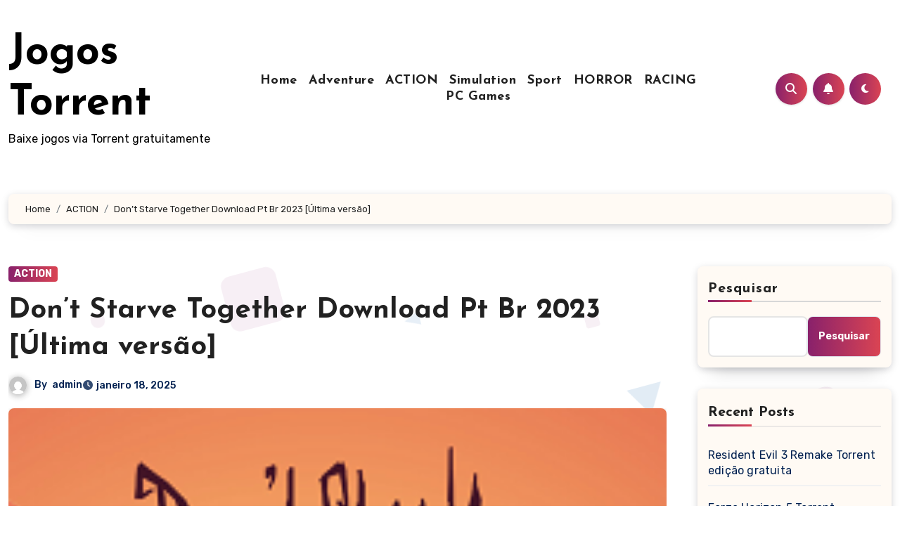

--- FILE ---
content_type: text/html; charset=UTF-8
request_url: https://jogos-torrent.org/dont-starve-together-download-pt-br-2023/
body_size: 23143
content:
 <!DOCTYPE html><html lang="pt-BR"><head><meta charset="UTF-8"><meta name="viewport" content="width=device-width, initial-scale=1"><link rel="profile" href="https://gmpg.org/xfn/11"><meta name='robots' content='index, follow, max-image-preview:large, max-snippet:-1, max-video-preview:-1' /><title>Don&#039;t Starve Together Download Pt Br 2023 [Última versão] - Jogos Torrent</title><meta name="description" content="Don&#039;t Starve Together Download Pt Br 2023 é um videogame de sobrevivência em mundo aberto desenvolvido pela empresa independente canadens" /><link rel="canonical" href="https://jogos-torrent.org/dont-starve-together-download-pt-br-2023/" /><meta property="og:locale" content="pt_BR" /><meta property="og:type" content="article" /><meta property="og:title" content="Don&#039;t Starve Together Download Pt Br 2023 [Última versão] - Jogos Torrent" /><meta property="og:description" content="Don&#039;t Starve Together Download Pt Br 2023 é um videogame de sobrevivência em mundo aberto desenvolvido pela empresa independente canadens" /><meta property="og:url" content="https://jogos-torrent.org/dont-starve-together-download-pt-br-2023/" /><meta property="og:site_name" content="Jogos Torrent" /><meta property="article:published_time" content="2025-01-18T06:03:58+00:00" /><meta property="article:modified_time" content="2025-01-18T13:49:24+00:00" /><meta property="og:image" content="https://jogos-torrent.org/wp-content/uploads/2024/10/fs-65.png" /><meta property="og:image:width" content="225" /><meta property="og:image:height" content="337" /><meta property="og:image:type" content="image/png" /><meta name="author" content="admin" /><meta name="twitter:card" content="summary_large_image" /><meta name="twitter:label1" content="Escrito por" /><meta name="twitter:data1" content="admin" /><meta name="twitter:label2" content="Est. tempo de leitura" /><meta name="twitter:data2" content="6 minutos" /> <script type="application/ld+json" class="yoast-schema-graph">{"@context":"https://schema.org","@graph":[{"@type":"Article","@id":"https://jogos-torrent.org/dont-starve-together-download-pt-br-2023/#article","isPartOf":{"@id":"https://jogos-torrent.org/dont-starve-together-download-pt-br-2023/"},"author":{"name":"admin","@id":"https://jogos-torrent.org/#/schema/person/0d2eb486658792efe7533c7d6e57b9f8"},"headline":"Don&#8217;t Starve Together Download Pt Br 2023 [Última versão]","datePublished":"2025-01-18T06:03:58+00:00","dateModified":"2025-01-18T13:49:24+00:00","mainEntityOfPage":{"@id":"https://jogos-torrent.org/dont-starve-together-download-pt-br-2023/"},"wordCount":897,"commentCount":0,"image":{"@id":"https://jogos-torrent.org/dont-starve-together-download-pt-br-2023/#primaryimage"},"thumbnailUrl":"https://i0.wp.com/jogos-torrent.org/wp-content/uploads/2024/10/fs-65.png?fit=225%2C337&ssl=1","articleSection":["ACTION"],"inLanguage":"pt-BR","potentialAction":[{"@type":"CommentAction","name":"Comment","target":["https://jogos-torrent.org/dont-starve-together-download-pt-br-2023/#respond"]}]},{"@type":"WebPage","@id":"https://jogos-torrent.org/dont-starve-together-download-pt-br-2023/","url":"https://jogos-torrent.org/dont-starve-together-download-pt-br-2023/","name":"Don't Starve Together Download Pt Br 2023 [Última versão] - Jogos Torrent","isPartOf":{"@id":"https://jogos-torrent.org/#website"},"primaryImageOfPage":{"@id":"https://jogos-torrent.org/dont-starve-together-download-pt-br-2023/#primaryimage"},"image":{"@id":"https://jogos-torrent.org/dont-starve-together-download-pt-br-2023/#primaryimage"},"thumbnailUrl":"https://i0.wp.com/jogos-torrent.org/wp-content/uploads/2024/10/fs-65.png?fit=225%2C337&ssl=1","datePublished":"2025-01-18T06:03:58+00:00","dateModified":"2025-01-18T13:49:24+00:00","author":{"@id":"https://jogos-torrent.org/#/schema/person/0d2eb486658792efe7533c7d6e57b9f8"},"description":"Don't Starve Together Download Pt Br 2023 é um videogame de sobrevivência em mundo aberto desenvolvido pela empresa independente canadens","breadcrumb":{"@id":"https://jogos-torrent.org/dont-starve-together-download-pt-br-2023/#breadcrumb"},"inLanguage":"pt-BR","potentialAction":[{"@type":"ReadAction","target":["https://jogos-torrent.org/dont-starve-together-download-pt-br-2023/"]}]},{"@type":"ImageObject","inLanguage":"pt-BR","@id":"https://jogos-torrent.org/dont-starve-together-download-pt-br-2023/#primaryimage","url":"https://i0.wp.com/jogos-torrent.org/wp-content/uploads/2024/10/fs-65.png?fit=225%2C337&ssl=1","contentUrl":"https://i0.wp.com/jogos-torrent.org/wp-content/uploads/2024/10/fs-65.png?fit=225%2C337&ssl=1","width":225,"height":337,"caption":"dont-starve-together-torrent"},{"@type":"BreadcrumbList","@id":"https://jogos-torrent.org/dont-starve-together-download-pt-br-2023/#breadcrumb","itemListElement":[{"@type":"ListItem","position":1,"name":"Home","item":"https://jogos-torrent.org/"},{"@type":"ListItem","position":2,"name":"Don&#8217;t Starve Together Download Pt Br 2023 [Última versão]"}]},{"@type":"WebSite","@id":"https://jogos-torrent.org/#website","url":"https://jogos-torrent.org/","name":"Jogos Torrent","description":"Baixe jogos via Torrent gratuitamente","potentialAction":[{"@type":"SearchAction","target":{"@type":"EntryPoint","urlTemplate":"https://jogos-torrent.org/?s={search_term_string}"},"query-input":{"@type":"PropertyValueSpecification","valueRequired":true,"valueName":"search_term_string"}}],"inLanguage":"pt-BR"},{"@type":"Person","@id":"https://jogos-torrent.org/#/schema/person/0d2eb486658792efe7533c7d6e57b9f8","name":"admin","image":{"@type":"ImageObject","inLanguage":"pt-BR","@id":"https://jogos-torrent.org/#/schema/person/image/","url":"https://secure.gravatar.com/avatar/4fb722614cbef76c3d8477b852de0a77e8e451ea5f95f47a789df93069f947b9?s=96&d=mm&r=g","contentUrl":"https://secure.gravatar.com/avatar/4fb722614cbef76c3d8477b852de0a77e8e451ea5f95f47a789df93069f947b9?s=96&d=mm&r=g","caption":"admin"},"sameAs":["https://jogos-torrent.org"],"url":"https://jogos-torrent.org/author/admin/"}]}</script> <link rel='dns-prefetch' href='//stats.wp.com' /><link rel='dns-prefetch' href='//fonts.googleapis.com' /><link rel='preconnect' href='//i0.wp.com' /><link rel='preconnect' href='//c0.wp.com' /><link rel="alternate" type="application/rss+xml" title="Feed para Jogos Torrent &raquo;" href="https://jogos-torrent.org/feed/" /><link rel="alternate" type="application/rss+xml" title="Feed de comentários para Jogos Torrent &raquo;" href="https://jogos-torrent.org/comments/feed/" /><link rel="alternate" type="application/rss+xml" title="Feed de comentários para Jogos Torrent &raquo; Don&#8217;t Starve Together Download Pt Br 2023 [Última versão]" href="https://jogos-torrent.org/dont-starve-together-download-pt-br-2023/feed/" /><link rel="alternate" title="oEmbed (JSON)" type="application/json+oembed" href="https://jogos-torrent.org/wp-json/oembed/1.0/embed?url=https%3A%2F%2Fjogos-torrent.org%2Fdont-starve-together-download-pt-br-2023%2F" /><link rel="alternate" title="oEmbed (XML)" type="text/xml+oembed" href="https://jogos-torrent.org/wp-json/oembed/1.0/embed?url=https%3A%2F%2Fjogos-torrent.org%2Fdont-starve-together-download-pt-br-2023%2F&#038;format=xml" /><style id='wp-img-auto-sizes-contain-inline-css' type='text/css'>img:is([sizes=auto i],[sizes^="auto," i]){contain-intrinsic-size:3000px 1500px}
/*# sourceURL=wp-img-auto-sizes-contain-inline-css */</style><link rel='stylesheet' id='jetpack_related-posts-css' href='https://jogos-torrent.org/wp-content/cache/autoptimize/autoptimize_single_1aad49255938b135ec4f8b3ce93990bf.php?ver=20240116' type='text/css' media='all' /><style id='wp-emoji-styles-inline-css' type='text/css'>img.wp-smiley, img.emoji {
		display: inline !important;
		border: none !important;
		box-shadow: none !important;
		height: 1em !important;
		width: 1em !important;
		margin: 0 0.07em !important;
		vertical-align: -0.1em !important;
		background: none !important;
		padding: 0 !important;
	}
/*# sourceURL=wp-emoji-styles-inline-css */</style><link rel='stylesheet' id='wp-block-library-css' href='https://jogos-torrent.org/wp-includes/css/dist/block-library/style.min.css?ver=6.9' type='text/css' media='all' /><style id='wp-block-heading-inline-css' type='text/css'>h1:where(.wp-block-heading).has-background,h2:where(.wp-block-heading).has-background,h3:where(.wp-block-heading).has-background,h4:where(.wp-block-heading).has-background,h5:where(.wp-block-heading).has-background,h6:where(.wp-block-heading).has-background{padding:1.25em 2.375em}h1.has-text-align-left[style*=writing-mode]:where([style*=vertical-lr]),h1.has-text-align-right[style*=writing-mode]:where([style*=vertical-rl]),h2.has-text-align-left[style*=writing-mode]:where([style*=vertical-lr]),h2.has-text-align-right[style*=writing-mode]:where([style*=vertical-rl]),h3.has-text-align-left[style*=writing-mode]:where([style*=vertical-lr]),h3.has-text-align-right[style*=writing-mode]:where([style*=vertical-rl]),h4.has-text-align-left[style*=writing-mode]:where([style*=vertical-lr]),h4.has-text-align-right[style*=writing-mode]:where([style*=vertical-rl]),h5.has-text-align-left[style*=writing-mode]:where([style*=vertical-lr]),h5.has-text-align-right[style*=writing-mode]:where([style*=vertical-rl]),h6.has-text-align-left[style*=writing-mode]:where([style*=vertical-lr]),h6.has-text-align-right[style*=writing-mode]:where([style*=vertical-rl]){rotate:180deg}
/*# sourceURL=https://jogos-torrent.org/wp-includes/blocks/heading/style.min.css */</style><style id='wp-block-latest-comments-inline-css' type='text/css'>ol.wp-block-latest-comments{box-sizing:border-box;margin-left:0}:where(.wp-block-latest-comments:not([style*=line-height] .wp-block-latest-comments__comment)){line-height:1.1}:where(.wp-block-latest-comments:not([style*=line-height] .wp-block-latest-comments__comment-excerpt p)){line-height:1.8}.has-dates :where(.wp-block-latest-comments:not([style*=line-height])),.has-excerpts :where(.wp-block-latest-comments:not([style*=line-height])){line-height:1.5}.wp-block-latest-comments .wp-block-latest-comments{padding-left:0}.wp-block-latest-comments__comment{list-style:none;margin-bottom:1em}.has-avatars .wp-block-latest-comments__comment{list-style:none;min-height:2.25em}.has-avatars .wp-block-latest-comments__comment .wp-block-latest-comments__comment-excerpt,.has-avatars .wp-block-latest-comments__comment .wp-block-latest-comments__comment-meta{margin-left:3.25em}.wp-block-latest-comments__comment-excerpt p{font-size:.875em;margin:.36em 0 1.4em}.wp-block-latest-comments__comment-date{display:block;font-size:.75em}.wp-block-latest-comments .avatar,.wp-block-latest-comments__comment-avatar{border-radius:1.5em;display:block;float:left;height:2.5em;margin-right:.75em;width:2.5em}.wp-block-latest-comments[class*=-font-size] a,.wp-block-latest-comments[style*=font-size] a{font-size:inherit}
/*# sourceURL=https://jogos-torrent.org/wp-includes/blocks/latest-comments/style.min.css */</style><style id='wp-block-latest-posts-inline-css' type='text/css'>.wp-block-latest-posts{box-sizing:border-box}.wp-block-latest-posts.alignleft{margin-right:2em}.wp-block-latest-posts.alignright{margin-left:2em}.wp-block-latest-posts.wp-block-latest-posts__list{list-style:none}.wp-block-latest-posts.wp-block-latest-posts__list li{clear:both;overflow-wrap:break-word}.wp-block-latest-posts.is-grid{display:flex;flex-wrap:wrap}.wp-block-latest-posts.is-grid li{margin:0 1.25em 1.25em 0;width:100%}@media (min-width:600px){.wp-block-latest-posts.columns-2 li{width:calc(50% - .625em)}.wp-block-latest-posts.columns-2 li:nth-child(2n){margin-right:0}.wp-block-latest-posts.columns-3 li{width:calc(33.33333% - .83333em)}.wp-block-latest-posts.columns-3 li:nth-child(3n){margin-right:0}.wp-block-latest-posts.columns-4 li{width:calc(25% - .9375em)}.wp-block-latest-posts.columns-4 li:nth-child(4n){margin-right:0}.wp-block-latest-posts.columns-5 li{width:calc(20% - 1em)}.wp-block-latest-posts.columns-5 li:nth-child(5n){margin-right:0}.wp-block-latest-posts.columns-6 li{width:calc(16.66667% - 1.04167em)}.wp-block-latest-posts.columns-6 li:nth-child(6n){margin-right:0}}:root :where(.wp-block-latest-posts.is-grid){padding:0}:root :where(.wp-block-latest-posts.wp-block-latest-posts__list){padding-left:0}.wp-block-latest-posts__post-author,.wp-block-latest-posts__post-date{display:block;font-size:.8125em}.wp-block-latest-posts__post-excerpt,.wp-block-latest-posts__post-full-content{margin-bottom:1em;margin-top:.5em}.wp-block-latest-posts__featured-image a{display:inline-block}.wp-block-latest-posts__featured-image img{height:auto;max-width:100%;width:auto}.wp-block-latest-posts__featured-image.alignleft{float:left;margin-right:1em}.wp-block-latest-posts__featured-image.alignright{float:right;margin-left:1em}.wp-block-latest-posts__featured-image.aligncenter{margin-bottom:1em;text-align:center}
/*# sourceURL=https://jogos-torrent.org/wp-includes/blocks/latest-posts/style.min.css */</style><style id='wp-block-search-inline-css' type='text/css'>.wp-block-search__button{margin-left:10px;word-break:normal}.wp-block-search__button.has-icon{line-height:0}.wp-block-search__button svg{height:1.25em;min-height:24px;min-width:24px;width:1.25em;fill:currentColor;vertical-align:text-bottom}:where(.wp-block-search__button){border:1px solid #ccc;padding:6px 10px}.wp-block-search__inside-wrapper{display:flex;flex:auto;flex-wrap:nowrap;max-width:100%}.wp-block-search__label{width:100%}.wp-block-search.wp-block-search__button-only .wp-block-search__button{box-sizing:border-box;display:flex;flex-shrink:0;justify-content:center;margin-left:0;max-width:100%}.wp-block-search.wp-block-search__button-only .wp-block-search__inside-wrapper{min-width:0!important;transition-property:width}.wp-block-search.wp-block-search__button-only .wp-block-search__input{flex-basis:100%;transition-duration:.3s}.wp-block-search.wp-block-search__button-only.wp-block-search__searchfield-hidden,.wp-block-search.wp-block-search__button-only.wp-block-search__searchfield-hidden .wp-block-search__inside-wrapper{overflow:hidden}.wp-block-search.wp-block-search__button-only.wp-block-search__searchfield-hidden .wp-block-search__input{border-left-width:0!important;border-right-width:0!important;flex-basis:0;flex-grow:0;margin:0;min-width:0!important;padding-left:0!important;padding-right:0!important;width:0!important}:where(.wp-block-search__input){appearance:none;border:1px solid #949494;flex-grow:1;font-family:inherit;font-size:inherit;font-style:inherit;font-weight:inherit;letter-spacing:inherit;line-height:inherit;margin-left:0;margin-right:0;min-width:3rem;padding:8px;text-decoration:unset!important;text-transform:inherit}:where(.wp-block-search__button-inside .wp-block-search__inside-wrapper){background-color:#fff;border:1px solid #949494;box-sizing:border-box;padding:4px}:where(.wp-block-search__button-inside .wp-block-search__inside-wrapper) .wp-block-search__input{border:none;border-radius:0;padding:0 4px}:where(.wp-block-search__button-inside .wp-block-search__inside-wrapper) .wp-block-search__input:focus{outline:none}:where(.wp-block-search__button-inside .wp-block-search__inside-wrapper) :where(.wp-block-search__button){padding:4px 8px}.wp-block-search.aligncenter .wp-block-search__inside-wrapper{margin:auto}.wp-block[data-align=right] .wp-block-search.wp-block-search__button-only .wp-block-search__inside-wrapper{float:right}
/*# sourceURL=https://jogos-torrent.org/wp-includes/blocks/search/style.min.css */</style><style id='wp-block-search-theme-inline-css' type='text/css'>.wp-block-search .wp-block-search__label{font-weight:700}.wp-block-search__button{border:1px solid #ccc;padding:.375em .625em}
/*# sourceURL=https://jogos-torrent.org/wp-includes/blocks/search/theme.min.css */</style><style id='wp-block-group-inline-css' type='text/css'>.wp-block-group{box-sizing:border-box}:where(.wp-block-group.wp-block-group-is-layout-constrained){position:relative}
/*# sourceURL=https://jogos-torrent.org/wp-includes/blocks/group/style.min.css */</style><style id='wp-block-group-theme-inline-css' type='text/css'>:where(.wp-block-group.has-background){padding:1.25em 2.375em}
/*# sourceURL=https://jogos-torrent.org/wp-includes/blocks/group/theme.min.css */</style><style id='global-styles-inline-css' type='text/css'>:root{--wp--preset--aspect-ratio--square: 1;--wp--preset--aspect-ratio--4-3: 4/3;--wp--preset--aspect-ratio--3-4: 3/4;--wp--preset--aspect-ratio--3-2: 3/2;--wp--preset--aspect-ratio--2-3: 2/3;--wp--preset--aspect-ratio--16-9: 16/9;--wp--preset--aspect-ratio--9-16: 9/16;--wp--preset--color--black: #000000;--wp--preset--color--cyan-bluish-gray: #abb8c3;--wp--preset--color--white: #ffffff;--wp--preset--color--pale-pink: #f78da7;--wp--preset--color--vivid-red: #cf2e2e;--wp--preset--color--luminous-vivid-orange: #ff6900;--wp--preset--color--luminous-vivid-amber: #fcb900;--wp--preset--color--light-green-cyan: #7bdcb5;--wp--preset--color--vivid-green-cyan: #00d084;--wp--preset--color--pale-cyan-blue: #8ed1fc;--wp--preset--color--vivid-cyan-blue: #0693e3;--wp--preset--color--vivid-purple: #9b51e0;--wp--preset--gradient--vivid-cyan-blue-to-vivid-purple: linear-gradient(135deg,rgb(6,147,227) 0%,rgb(155,81,224) 100%);--wp--preset--gradient--light-green-cyan-to-vivid-green-cyan: linear-gradient(135deg,rgb(122,220,180) 0%,rgb(0,208,130) 100%);--wp--preset--gradient--luminous-vivid-amber-to-luminous-vivid-orange: linear-gradient(135deg,rgb(252,185,0) 0%,rgb(255,105,0) 100%);--wp--preset--gradient--luminous-vivid-orange-to-vivid-red: linear-gradient(135deg,rgb(255,105,0) 0%,rgb(207,46,46) 100%);--wp--preset--gradient--very-light-gray-to-cyan-bluish-gray: linear-gradient(135deg,rgb(238,238,238) 0%,rgb(169,184,195) 100%);--wp--preset--gradient--cool-to-warm-spectrum: linear-gradient(135deg,rgb(74,234,220) 0%,rgb(151,120,209) 20%,rgb(207,42,186) 40%,rgb(238,44,130) 60%,rgb(251,105,98) 80%,rgb(254,248,76) 100%);--wp--preset--gradient--blush-light-purple: linear-gradient(135deg,rgb(255,206,236) 0%,rgb(152,150,240) 100%);--wp--preset--gradient--blush-bordeaux: linear-gradient(135deg,rgb(254,205,165) 0%,rgb(254,45,45) 50%,rgb(107,0,62) 100%);--wp--preset--gradient--luminous-dusk: linear-gradient(135deg,rgb(255,203,112) 0%,rgb(199,81,192) 50%,rgb(65,88,208) 100%);--wp--preset--gradient--pale-ocean: linear-gradient(135deg,rgb(255,245,203) 0%,rgb(182,227,212) 50%,rgb(51,167,181) 100%);--wp--preset--gradient--electric-grass: linear-gradient(135deg,rgb(202,248,128) 0%,rgb(113,206,126) 100%);--wp--preset--gradient--midnight: linear-gradient(135deg,rgb(2,3,129) 0%,rgb(40,116,252) 100%);--wp--preset--font-size--small: 13px;--wp--preset--font-size--medium: 20px;--wp--preset--font-size--large: 36px;--wp--preset--font-size--x-large: 42px;--wp--preset--spacing--20: 0.44rem;--wp--preset--spacing--30: 0.67rem;--wp--preset--spacing--40: 1rem;--wp--preset--spacing--50: 1.5rem;--wp--preset--spacing--60: 2.25rem;--wp--preset--spacing--70: 3.38rem;--wp--preset--spacing--80: 5.06rem;--wp--preset--shadow--natural: 6px 6px 9px rgba(0, 0, 0, 0.2);--wp--preset--shadow--deep: 12px 12px 50px rgba(0, 0, 0, 0.4);--wp--preset--shadow--sharp: 6px 6px 0px rgba(0, 0, 0, 0.2);--wp--preset--shadow--outlined: 6px 6px 0px -3px rgb(255, 255, 255), 6px 6px rgb(0, 0, 0);--wp--preset--shadow--crisp: 6px 6px 0px rgb(0, 0, 0);}:root :where(.is-layout-flow) > :first-child{margin-block-start: 0;}:root :where(.is-layout-flow) > :last-child{margin-block-end: 0;}:root :where(.is-layout-flow) > *{margin-block-start: 24px;margin-block-end: 0;}:root :where(.is-layout-constrained) > :first-child{margin-block-start: 0;}:root :where(.is-layout-constrained) > :last-child{margin-block-end: 0;}:root :where(.is-layout-constrained) > *{margin-block-start: 24px;margin-block-end: 0;}:root :where(.is-layout-flex){gap: 24px;}:root :where(.is-layout-grid){gap: 24px;}body .is-layout-flex{display: flex;}.is-layout-flex{flex-wrap: wrap;align-items: center;}.is-layout-flex > :is(*, div){margin: 0;}body .is-layout-grid{display: grid;}.is-layout-grid > :is(*, div){margin: 0;}.has-black-color{color: var(--wp--preset--color--black) !important;}.has-cyan-bluish-gray-color{color: var(--wp--preset--color--cyan-bluish-gray) !important;}.has-white-color{color: var(--wp--preset--color--white) !important;}.has-pale-pink-color{color: var(--wp--preset--color--pale-pink) !important;}.has-vivid-red-color{color: var(--wp--preset--color--vivid-red) !important;}.has-luminous-vivid-orange-color{color: var(--wp--preset--color--luminous-vivid-orange) !important;}.has-luminous-vivid-amber-color{color: var(--wp--preset--color--luminous-vivid-amber) !important;}.has-light-green-cyan-color{color: var(--wp--preset--color--light-green-cyan) !important;}.has-vivid-green-cyan-color{color: var(--wp--preset--color--vivid-green-cyan) !important;}.has-pale-cyan-blue-color{color: var(--wp--preset--color--pale-cyan-blue) !important;}.has-vivid-cyan-blue-color{color: var(--wp--preset--color--vivid-cyan-blue) !important;}.has-vivid-purple-color{color: var(--wp--preset--color--vivid-purple) !important;}.has-black-background-color{background-color: var(--wp--preset--color--black) !important;}.has-cyan-bluish-gray-background-color{background-color: var(--wp--preset--color--cyan-bluish-gray) !important;}.has-white-background-color{background-color: var(--wp--preset--color--white) !important;}.has-pale-pink-background-color{background-color: var(--wp--preset--color--pale-pink) !important;}.has-vivid-red-background-color{background-color: var(--wp--preset--color--vivid-red) !important;}.has-luminous-vivid-orange-background-color{background-color: var(--wp--preset--color--luminous-vivid-orange) !important;}.has-luminous-vivid-amber-background-color{background-color: var(--wp--preset--color--luminous-vivid-amber) !important;}.has-light-green-cyan-background-color{background-color: var(--wp--preset--color--light-green-cyan) !important;}.has-vivid-green-cyan-background-color{background-color: var(--wp--preset--color--vivid-green-cyan) !important;}.has-pale-cyan-blue-background-color{background-color: var(--wp--preset--color--pale-cyan-blue) !important;}.has-vivid-cyan-blue-background-color{background-color: var(--wp--preset--color--vivid-cyan-blue) !important;}.has-vivid-purple-background-color{background-color: var(--wp--preset--color--vivid-purple) !important;}.has-black-border-color{border-color: var(--wp--preset--color--black) !important;}.has-cyan-bluish-gray-border-color{border-color: var(--wp--preset--color--cyan-bluish-gray) !important;}.has-white-border-color{border-color: var(--wp--preset--color--white) !important;}.has-pale-pink-border-color{border-color: var(--wp--preset--color--pale-pink) !important;}.has-vivid-red-border-color{border-color: var(--wp--preset--color--vivid-red) !important;}.has-luminous-vivid-orange-border-color{border-color: var(--wp--preset--color--luminous-vivid-orange) !important;}.has-luminous-vivid-amber-border-color{border-color: var(--wp--preset--color--luminous-vivid-amber) !important;}.has-light-green-cyan-border-color{border-color: var(--wp--preset--color--light-green-cyan) !important;}.has-vivid-green-cyan-border-color{border-color: var(--wp--preset--color--vivid-green-cyan) !important;}.has-pale-cyan-blue-border-color{border-color: var(--wp--preset--color--pale-cyan-blue) !important;}.has-vivid-cyan-blue-border-color{border-color: var(--wp--preset--color--vivid-cyan-blue) !important;}.has-vivid-purple-border-color{border-color: var(--wp--preset--color--vivid-purple) !important;}.has-vivid-cyan-blue-to-vivid-purple-gradient-background{background: var(--wp--preset--gradient--vivid-cyan-blue-to-vivid-purple) !important;}.has-light-green-cyan-to-vivid-green-cyan-gradient-background{background: var(--wp--preset--gradient--light-green-cyan-to-vivid-green-cyan) !important;}.has-luminous-vivid-amber-to-luminous-vivid-orange-gradient-background{background: var(--wp--preset--gradient--luminous-vivid-amber-to-luminous-vivid-orange) !important;}.has-luminous-vivid-orange-to-vivid-red-gradient-background{background: var(--wp--preset--gradient--luminous-vivid-orange-to-vivid-red) !important;}.has-very-light-gray-to-cyan-bluish-gray-gradient-background{background: var(--wp--preset--gradient--very-light-gray-to-cyan-bluish-gray) !important;}.has-cool-to-warm-spectrum-gradient-background{background: var(--wp--preset--gradient--cool-to-warm-spectrum) !important;}.has-blush-light-purple-gradient-background{background: var(--wp--preset--gradient--blush-light-purple) !important;}.has-blush-bordeaux-gradient-background{background: var(--wp--preset--gradient--blush-bordeaux) !important;}.has-luminous-dusk-gradient-background{background: var(--wp--preset--gradient--luminous-dusk) !important;}.has-pale-ocean-gradient-background{background: var(--wp--preset--gradient--pale-ocean) !important;}.has-electric-grass-gradient-background{background: var(--wp--preset--gradient--electric-grass) !important;}.has-midnight-gradient-background{background: var(--wp--preset--gradient--midnight) !important;}.has-small-font-size{font-size: var(--wp--preset--font-size--small) !important;}.has-medium-font-size{font-size: var(--wp--preset--font-size--medium) !important;}.has-large-font-size{font-size: var(--wp--preset--font-size--large) !important;}.has-x-large-font-size{font-size: var(--wp--preset--font-size--x-large) !important;}
/*# sourceURL=global-styles-inline-css */</style><style id='classic-theme-styles-inline-css' type='text/css'>/*! This file is auto-generated */
.wp-block-button__link{color:#fff;background-color:#32373c;border-radius:9999px;box-shadow:none;text-decoration:none;padding:calc(.667em + 2px) calc(1.333em + 2px);font-size:1.125em}.wp-block-file__button{background:#32373c;color:#fff;text-decoration:none}
/*# sourceURL=/wp-includes/css/classic-themes.min.css */</style><link rel='stylesheet' id='dashicons-css' href='https://jogos-torrent.org/wp-includes/css/dashicons.min.css?ver=6.9' type='text/css' media='all' /><link rel='stylesheet' id='admin-bar-css' href='https://jogos-torrent.org/wp-includes/css/admin-bar.min.css?ver=6.9' type='text/css' media='all' /><style id='admin-bar-inline-css' type='text/css'>/* Hide CanvasJS credits for P404 charts specifically */
    #p404RedirectChart .canvasjs-chart-credit {
        display: none !important;
    }
    
    #p404RedirectChart canvas {
        border-radius: 6px;
    }

    .p404-redirect-adminbar-weekly-title {
        font-weight: bold;
        font-size: 14px;
        color: #fff;
        margin-bottom: 6px;
    }

    #wpadminbar #wp-admin-bar-p404_free_top_button .ab-icon:before {
        content: "\f103";
        color: #dc3545;
        top: 3px;
    }
    
    #wp-admin-bar-p404_free_top_button .ab-item {
        min-width: 80px !important;
        padding: 0px !important;
    }
    
    /* Ensure proper positioning and z-index for P404 dropdown */
    .p404-redirect-adminbar-dropdown-wrap { 
        min-width: 0; 
        padding: 0;
        position: static !important;
    }
    
    #wpadminbar #wp-admin-bar-p404_free_top_button_dropdown {
        position: static !important;
    }
    
    #wpadminbar #wp-admin-bar-p404_free_top_button_dropdown .ab-item {
        padding: 0 !important;
        margin: 0 !important;
    }
    
    .p404-redirect-dropdown-container {
        min-width: 340px;
        padding: 18px 18px 12px 18px;
        background: #23282d !important;
        color: #fff;
        border-radius: 12px;
        box-shadow: 0 8px 32px rgba(0,0,0,0.25);
        margin-top: 10px;
        position: relative !important;
        z-index: 999999 !important;
        display: block !important;
        border: 1px solid #444;
    }
    
    /* Ensure P404 dropdown appears on hover */
    #wpadminbar #wp-admin-bar-p404_free_top_button .p404-redirect-dropdown-container { 
        display: none !important;
    }
    
    #wpadminbar #wp-admin-bar-p404_free_top_button:hover .p404-redirect-dropdown-container { 
        display: block !important;
    }
    
    #wpadminbar #wp-admin-bar-p404_free_top_button:hover #wp-admin-bar-p404_free_top_button_dropdown .p404-redirect-dropdown-container {
        display: block !important;
    }
    
    .p404-redirect-card {
        background: #2c3338;
        border-radius: 8px;
        padding: 18px 18px 12px 18px;
        box-shadow: 0 2px 8px rgba(0,0,0,0.07);
        display: flex;
        flex-direction: column;
        align-items: flex-start;
        border: 1px solid #444;
    }
    
    .p404-redirect-btn {
        display: inline-block;
        background: #dc3545;
        color: #fff !important;
        font-weight: bold;
        padding: 5px 22px;
        border-radius: 8px;
        text-decoration: none;
        font-size: 17px;
        transition: background 0.2s, box-shadow 0.2s;
        margin-top: 8px;
        box-shadow: 0 2px 8px rgba(220,53,69,0.15);
        text-align: center;
        line-height: 1.6;
    }
    
    .p404-redirect-btn:hover {
        background: #c82333;
        color: #fff !important;
        box-shadow: 0 4px 16px rgba(220,53,69,0.25);
    }
    
    /* Prevent conflicts with other admin bar dropdowns */
    #wpadminbar .ab-top-menu > li:hover > .ab-item,
    #wpadminbar .ab-top-menu > li.hover > .ab-item {
        z-index: auto;
    }
    
    #wpadminbar #wp-admin-bar-p404_free_top_button:hover > .ab-item {
        z-index: 999998 !important;
    }
    
/*# sourceURL=admin-bar-inline-css */</style><link rel='stylesheet' id='blogus-fonts-css' href='//fonts.googleapis.com/css?family=Josefin+Sans%3A300%2C400%2C500%2C700%7COpen+Sans%3A300%2C400%2C600%2C700%7CKalam%3A300%2C400%2C700%7CRokkitt%3A300%2C400%2C700%7CJost%3A300%2C400%2C500%2C700%7CPoppins%3A300%2C400%2C500%2C600%2C700%7CLato%3A300%2C400%2C700%7CNoto+Serif%3A300%2C400%2C700%7CRaleway%3A300%2C400%2C500%2C700%7CRoboto%3A300%2C400%2C500%2C700%7CRubik%3A300%2C400%2C500%2C700&#038;display=swap&#038;subset=latin,latin-ext' type='text/css' media='all' /><link rel='stylesheet' id='blogus-google-fonts-css' href='//fonts.googleapis.com/css?family=ABeeZee%7CAbel%7CAbril+Fatface%7CAclonica%7CAcme%7CActor%7CAdamina%7CAdvent+Pro%7CAguafina+Script%7CAkronim%7CAladin%7CAldrich%7CAlef%7CAlegreya%7CAlegreya+SC%7CAlegreya+Sans%7CAlegreya+Sans+SC%7CAlex+Brush%7CAlfa+Slab+One%7CAlice%7CAlike%7CAlike+Angular%7CAllan%7CAllerta%7CAllerta+Stencil%7CAllura%7CAlmendra%7CAlmendra+Display%7CAlmendra+SC%7CAmarante%7CAmaranth%7CAmatic+SC%7CAmatica+SC%7CAmethysta%7CAmiko%7CAmiri%7CAmita%7CAnaheim%7CAndada%7CAndika%7CAngkor%7CAnnie+Use+Your+Telescope%7CAnonymous+Pro%7CAntic%7CAntic+Didone%7CAntic+Slab%7CAnton%7CArapey%7CArbutus%7CArbutus+Slab%7CArchitects+Daughter%7CArchivo+Black%7CArchivo+Narrow%7CAref+Ruqaa%7CArima+Madurai%7CArimo%7CArizonia%7CArmata%7CArtifika%7CArvo%7CArya%7CAsap%7CAsar%7CAsset%7CAssistant%7CAstloch%7CAsul%7CAthiti%7CAtma%7CAtomic+Age%7CAubrey%7CAudiowide%7CAutour+One%7CAverage%7CAverage+Sans%7CAveria+Gruesa+Libre%7CAveria+Libre%7CAveria+Sans+Libre%7CAveria+Serif+Libre%7CBad+Script%7CBaloo%7CBaloo+Bhai%7CBaloo+Da%7CBaloo+Thambi%7CBalthazar%7CBangers%7CBasic%7CBattambang%7CBaumans%7CBayon%7CBelgrano%7CBelleza%7CBenchNine%7CBentham%7CBerkshire+Swash%7CBevan%7CBigelow+Rules%7CBigshot+One%7CBilbo%7CBilbo+Swash+Caps%7CBioRhyme%7CBioRhyme+Expanded%7CBiryani%7CBitter%7CBlack+Ops+One%7CBokor%7CBonbon%7CBoogaloo%7CBowlby+One%7CBowlby+One+SC%7CBrawler%7CBree+Serif%7CBubblegum+Sans%7CBubbler+One%7CBuda%7CBuenard%7CBungee%7CBungee+Hairline%7CBungee+Inline%7CBungee+Outline%7CBungee+Shade%7CButcherman%7CButterfly+Kids%7CCabin%7CCabin+Condensed%7CCabin+Sketch%7CCaesar+Dressing%7CCagliostro%7CCairo%7CCalligraffitti%7CCambay%7CCambo%7CCandal%7CCantarell%7CCantata+One%7CCantora+One%7CCapriola%7CCardo%7CCarme%7CCarrois+Gothic%7CCarrois+Gothic+SC%7CCarter+One%7CCatamaran%7CCaudex%7CCaveat%7CCaveat+Brush%7CCedarville+Cursive%7CCeviche+One%7CChanga%7CChanga+One%7CChango%7CChathura%7CChau+Philomene+One%7CChela+One%7CChelsea+Market%7CChenla%7CCherry+Cream+Soda%7CCherry+Swash%7CChewy%7CChicle%7CChivo%7CChonburi%7CCinzel%7CCinzel+Decorative%7CClicker+Script%7CCoda%7CCoda+Caption%7CCodystar%7CCoiny%7CCombo%7CComfortaa%7CComing+Soon%7CConcert+One%7CCondiment%7CContent%7CContrail+One%7CConvergence%7CCookie%7CCopse%7CCorben%7CCormorant%7CCormorant+Garamond%7CCormorant+Infant%7CCormorant+SC%7CCormorant+Unicase%7CCormorant+Upright%7CCourgette%7CCousine%7CCoustard%7CCovered+By+Your+Grace%7CCrafty+Girls%7CCreepster%7CCrete+Round%7CCrimson+Text%7CCroissant+One%7CCrushed%7CCuprum%7CCutive%7CCutive+Mono%7CDamion%7CDancing+Script%7CDangrek%7CDavid+Libre%7CDawning+of+a+New+Day%7CDays+One%7CDekko%7CDelius%7CDelius+Swash+Caps%7CDelius+Unicase%7CDella+Respira%7CDenk+One%7CDevonshire%7CDhurjati%7CDidact+Gothic%7CDiplomata%7CDiplomata+SC%7CDomine%7CDonegal+One%7CDoppio+One%7CDorsa%7CDosis%7CDr+Sugiyama%7CDroid+Sans%7CDroid+Sans+Mono%7CDroid+Serif%7CDuru+Sans%7CDynalight%7CEB+Garamond%7CEagle+Lake%7CEater%7CEconomica%7CEczar%7CEk+Mukta%7CEl+Messiri%7CElectrolize%7CElsie%7CElsie+Swash+Caps%7CEmblema+One%7CEmilys+Candy%7CEngagement%7CEnglebert%7CEnriqueta%7CErica+One%7CEsteban%7CEuphoria+Script%7CEwert%7CExo%7CExo+2%7CExpletus+Sans%7CFanwood+Text%7CFarsan%7CFascinate%7CFascinate+Inline%7CFaster+One%7CFasthand%7CFauna+One%7CFederant%7CFedero%7CFelipa%7CFenix%7CFinger+Paint%7CFira+Mono%7CFira+Sans%7CFjalla+One%7CFjord+One%7CFlamenco%7CFlavors%7CFondamento%7CFontdiner+Swanky%7CForum%7CFrancois+One%7CFrank+Ruhl+Libre%7CFreckle+Face%7CFredericka+the+Great%7CFredoka+One%7CFreehand%7CFresca%7CFrijole%7CFruktur%7CFugaz+One%7CGFS+Didot%7CGFS+Neohellenic%7CGabriela%7CGafata%7CGalada%7CGaldeano%7CGalindo%7CGentium+Basic%7CGentium+Book+Basic%7CGeo%7CGeostar%7CGeostar+Fill%7CGermania+One%7CGidugu%7CGilda+Display%7CGive+You+Glory%7CGlass+Antiqua%7CGlegoo%7CGloria+Hallelujah%7CGoblin+One%7CGochi+Hand%7CGorditas%7CGoudy+Bookletter+1911%7CGraduate%7CGrand+Hotel%7CGravitas+One%7CGreat+Vibes%7CGriffy%7CGruppo%7CGudea%7CGurajada%7CHabibi%7CHalant%7CHammersmith+One%7CHanalei%7CHanalei+Fill%7CHandlee%7CHanuman%7CHappy+Monkey%7CHarmattan%7CHeadland+One%7CHeebo%7CHenny+Penny%7CHerr+Von+Muellerhoff%7CHind%7CHind+Guntur%7CHind+Madurai%7CHind+Siliguri%7CHind+Vadodara%7CHoltwood+One+SC%7CHomemade+Apple%7CHomenaje%7CIM+Fell+DW+Pica%7CIM+Fell+DW+Pica+SC%7CIM+Fell+Double+Pica%7CIM+Fell+Double+Pica+SC%7CIM+Fell+English%7CIM+Fell+English+SC%7CIM+Fell+French+Canon%7CIM+Fell+French+Canon+SC%7CIM+Fell+Great+Primer%7CIM+Fell+Great+Primer+SC%7CIceberg%7CIceland%7CImprima%7CInconsolata%7CInder%7CIndie+Flower%7CInika%7CInknut+Antiqua%7CIrish+Grover%7CIstok+Web%7CItaliana%7CItalianno%7CItim%7CJacques+Francois%7CJacques+Francois+Shadow%7CJaldi%7CJim+Nightshade%7CJockey+One%7CJolly+Lodger%7CJomhuria%7CJosefin+Sans%7CJosefin+Slab%7CJoti+One%7CJudson%7CJulee%7CJulius+Sans+One%7CJunge%7CJura%7CJust+Another+Hand%7CJust+Me+Again+Down+Here%7CKadwa%7CKalam%7CKameron%7CKanit%7CKantumruy%7CKarla%7CKarma%7CKatibeh%7CKaushan+Script%7CKavivanar%7CKavoon%7CKdam+Thmor%7CKeania+One%7CKelly+Slab%7CKenia%7CKhand%7CKhmer%7CKhula%7CKite+One%7CKnewave%7CKotta+One%7CKoulen%7CKranky%7CKreon%7CKristi%7CKrona+One%7CKumar+One%7CKumar+One+Outline%7CKurale%7CLa+Belle+Aurore%7CLaila%7CLakki+Reddy%7CLalezar%7CLancelot%7CLateef%7CLato%7CLeague+Script%7CLeckerli+One%7CLedger%7CLekton%7CLemon%7CLemonada%7CLibre+Baskerville%7CLibre+Franklin%7CLife+Savers%7CLilita+One%7CLily+Script+One%7CLimelight%7CLinden+Hill%7CLobster%7CLobster+Two%7CLondrina+Outline%7CLondrina+Shadow%7CLondrina+Sketch%7CLondrina+Solid%7CLora%7CLove+Ya+Like+A+Sister%7CLoved+by+the+King%7CLovers+Quarrel%7CLuckiest+Guy%7CLusitana%7CLustria%7CMacondo%7CMacondo+Swash+Caps%7CMada%7CMagra%7CMaiden+Orange%7CMaitree%7CMako%7CMallanna%7CMandali%7CMarcellus%7CMarcellus+SC%7CMarck+Script%7CMargarine%7CMarko+One%7CMarmelad%7CMartel%7CMartel+Sans%7CMarvel%7CMate%7CMate+SC%7CMaven+Pro%7CMcLaren%7CMeddon%7CMedievalSharp%7CMedula+One%7CMeera+Inimai%7CMegrim%7CMeie+Script%7CMerienda%7CMerienda+One%7CMerriweather%7CMerriweather+Sans%7CMetal%7CMetal+Mania%7CMetamorphous%7CMetrophobic%7CMichroma%7CMilonga%7CMiltonian%7CMiltonian+Tattoo%7CMiniver%7CMiriam+Libre%7CMirza%7CMiss+Fajardose%7CMitr%7CModak%7CModern+Antiqua%7CMogra%7CMolengo%7CMolle%7CMonda%7CMonofett%7CMonoton%7CMonsieur+La+Doulaise%7CMontaga%7CMontez%7CMontserrat%7CMontserrat+Alternates%7CMontserrat+Subrayada%7CMoul%7CMoulpali%7CMountains+of+Christmas%7CMouse+Memoirs%7CMr+Bedfort%7CMr+Dafoe%7CMr+De+Haviland%7CMrs+Saint+Delafield%7CMrs+Sheppards%7CMukta+Vaani%7CMuli%7CMystery+Quest%7CNTR%7CNeucha%7CNeuton%7CNew+Rocker%7CNews+Cycle%7CNiconne%7CNixie+One%7CNobile%7CNokora%7CNorican%7CNosifer%7CNothing+You+Could+Do%7CNoticia+Text%7CNoto+Sans%7CNoto+Serif%7CNova+Cut%7CNova+Flat%7CNova+Mono%7CNova+Oval%7CNova+Round%7CNova+Script%7CNova+Slim%7CNova+Square%7CNumans%7CNunito%7COdor+Mean+Chey%7COffside%7COld+Standard+TT%7COldenburg%7COleo+Script%7COleo+Script+Swash+Caps%7COpen+Sans%7COpen+Sans+Condensed%7COranienbaum%7COrbitron%7COregano%7COrienta%7COriginal+Surfer%7COswald%7COver+the+Rainbow%7COverlock%7COverlock+SC%7COvo%7COxygen%7COxygen+Mono%7CPT+Mono%7CPT+Sans%7CPT+Sans+Caption%7CPT+Sans+Narrow%7CPT+Serif%7CPT+Serif+Caption%7CPacifico%7CPalanquin%7CPalanquin+Dark%7CPaprika%7CParisienne%7CPassero+One%7CPassion+One%7CPathway+Gothic+One%7CPatrick+Hand%7CPatrick+Hand+SC%7CPattaya%7CPatua+One%7CPavanam%7CPaytone+One%7CPeddana%7CPeralta%7CPermanent+Marker%7CPetit+Formal+Script%7CPetrona%7CPhilosopher%7CPiedra%7CPinyon+Script%7CPirata+One%7CPlaster%7CPlay%7CPlayball%7CPlayfair+Display%7CPlayfair+Display+SC%7CPodkova%7CPoiret+One%7CPoller+One%7CPoly%7CPompiere%7CPontano+Sans%7CPoppins%7CPort+Lligat+Sans%7CPort+Lligat+Slab%7CPragati+Narrow%7CPrata%7CPreahvihear%7CPress+Start+2P%7CPridi%7CPrincess+Sofia%7CProciono%7CPrompt%7CProsto+One%7CProza+Libre%7CPuritan%7CPurple+Purse%7CQuando%7CQuantico%7CQuattrocento%7CQuattrocento+Sans%7CQuestrial%7CQuicksand%7CQuintessential%7CQwigley%7CRacing+Sans+One%7CRadley%7CRajdhani%7CRakkas%7CRaleway%7CRaleway+Dots%7CRamabhadra%7CRamaraja%7CRambla%7CRammetto+One%7CRanchers%7CRancho%7CRanga%7CRasa%7CRationale%7CRavi+Prakash%7CRedressed%7CReem+Kufi%7CReenie+Beanie%7CRevalia%7CRhodium+Libre%7CRibeye%7CRibeye+Marrow%7CRighteous%7CRisque%7CRoboto%7CRoboto+Condensed%7CRoboto+Mono%7CRoboto+Slab%7CRochester%7CRock+Salt%7CRokkitt%7CRomanesco%7CRopa+Sans%7CRosario%7CRosarivo%7CRouge+Script%7CRozha+One%7CRubik%7CRubik+Mono+One%7CRubik+One%7CRuda%7CRufina%7CRuge+Boogie%7CRuluko%7CRum+Raisin%7CRuslan+Display%7CRusso+One%7CRuthie%7CRye%7CSacramento%7CSahitya%7CSail%7CSalsa%7CSanchez%7CSancreek%7CSansita+One%7CSarala%7CSarina%7CSarpanch%7CSatisfy%7CScada%7CScheherazade%7CSchoolbell%7CScope+One%7CSeaweed+Script%7CSecular+One%7CSevillana%7CSeymour+One%7CShadows+Into+Light%7CShadows+Into+Light+Two%7CShanti%7CShare%7CShare+Tech%7CShare+Tech+Mono%7CShojumaru%7CShort+Stack%7CShrikhand%7CSiemreap%7CSigmar+One%7CSignika%7CSignika+Negative%7CSimonetta%7CSintony%7CSirin+Stencil%7CSix+Caps%7CSkranji%7CSlabo+13px%7CSlabo+27px%7CSlackey%7CSmokum%7CSmythe%7CSniglet%7CSnippet%7CSnowburst+One%7CSofadi+One%7CSofia%7CSonsie+One%7CSorts+Mill+Goudy%7CSource+Code+Pro%7CSource+Sans+Pro%7CSource+Serif+Pro%7CSpace+Mono%7CSpecial+Elite%7CSpicy+Rice%7CSpinnaker%7CSpirax%7CSquada+One%7CSree+Krushnadevaraya%7CSriracha%7CStalemate%7CStalinist+One%7CStardos+Stencil%7CStint+Ultra+Condensed%7CStint+Ultra+Expanded%7CStoke%7CStrait%7CSue+Ellen+Francisco%7CSuez+One%7CSumana%7CSunshiney%7CSupermercado+One%7CSura%7CSuranna%7CSuravaram%7CSuwannaphum%7CSwanky+and+Moo+Moo%7CSyncopate%7CTangerine%7CTaprom%7CTauri%7CTaviraj%7CTeko%7CTelex%7CTenali+Ramakrishna%7CTenor+Sans%7CText+Me+One%7CThe+Girl+Next+Door%7CTienne%7CTillana%7CTimmana%7CTinos%7CTitan+One%7CTitillium+Web%7CTrade+Winds%7CTrirong%7CTrocchi%7CTrochut%7CTrykker%7CTulpen+One%7CUbuntu%7CUbuntu+Condensed%7CUbuntu+Mono%7CUltra%7CUncial+Antiqua%7CUnderdog%7CUnica+One%7CUnifrakturCook%7CUnifrakturMaguntia%7CUnkempt%7CUnlock%7CUnna%7CVT323%7CVampiro+One%7CVarela%7CVarela+Round%7CVast+Shadow%7CVesper+Libre%7CVibur%7CVidaloka%7CViga%7CVoces%7CVolkhov%7CVollkorn%7CVoltaire%7CWaiting+for+the+Sunrise%7CWallpoet%7CWalter+Turncoat%7CWarnes%7CWellfleet%7CWendy+One%7CWire+One%7CWork+Sans%7CYanone+Kaffeesatz%7CYantramanav%7CYatra+One%7CYellowtail%7CYeseva+One%7CYesteryear%7CYrsa%7CZeyada&#038;subset=latin%2Clatin-ext' type='text/css' media='all' /><link rel='stylesheet' id='bootstrap-css' href='https://jogos-torrent.org/wp-content/cache/autoptimize/autoptimize_single_531c7f6cc193e3dd85d7e929bbc3aad9.php?ver=6.9' type='text/css' media='all' /><link rel='stylesheet' id='blogus-style-css' href='https://jogos-torrent.org/wp-content/cache/autoptimize/autoptimize_single_f4da4935a792e2fcafa35bd62f607132.php?ver=6.9' type='text/css' media='all' /><link rel='stylesheet' id='all-css-css' href='https://jogos-torrent.org/wp-content/cache/autoptimize/autoptimize_single_83c96e2016033f9d896c39dec6839543.php?ver=6.9' type='text/css' media='all' /><link rel='stylesheet' id='dark-css' href='https://jogos-torrent.org/wp-content/cache/autoptimize/autoptimize_single_dc7ed9fc02f0b4f6df6b4dfaae5a0443.php?ver=6.9' type='text/css' media='all' /><link rel='stylesheet' id='swiper-bundle-css-css' href='https://jogos-torrent.org/wp-content/cache/autoptimize/autoptimize_single_9b51d6d2d6952aa25f82f8ca7b554248.php?ver=6.9' type='text/css' media='all' /><link rel='stylesheet' id='smartmenus-css' href='https://jogos-torrent.org/wp-content/cache/autoptimize/autoptimize_single_efde01f2fc13addf2e0ebabda8471d2d.php?ver=6.9' type='text/css' media='all' /><link rel='stylesheet' id='animate-css' href='https://jogos-torrent.org/wp-content/cache/autoptimize/autoptimize_single_fcb641a126ce1c2ea8fbb3efec7c347a.php?ver=6.9' type='text/css' media='all' /><link rel='stylesheet' id='blogus-style-parent-css' href='https://jogos-torrent.org/wp-content/cache/autoptimize/autoptimize_single_e49eed231bebcba91fa93f5385ae709b.php?ver=6.9' type='text/css' media='all' /><link rel='stylesheet' id='blogier-style-css' href='https://jogos-torrent.org/wp-content/cache/autoptimize/autoptimize_single_f4da4935a792e2fcafa35bd62f607132.php?ver=1.0' type='text/css' media='all' /><link rel='stylesheet' id='blogier-default-css-css' href='https://jogos-torrent.org/wp-content/cache/autoptimize/autoptimize_single_1222e162acc3c97747333e41f599b744.php?ver=6.9' type='text/css' media='all' /><link rel='stylesheet' id='blogier-dark-css' href='https://jogos-torrent.org/wp-content/cache/autoptimize/autoptimize_single_cb589cde66f1493c9a34f2dc21bf3c27.php?ver=6.9' type='text/css' media='all' /> <script defer id="jetpack_related-posts-js-extra" src="[data-uri]"></script> <script defer type="text/javascript" src="https://jogos-torrent.org/wp-content/plugins/jetpack/_inc/build/related-posts/related-posts.min.js?ver=20240116" id="jetpack_related-posts-js"></script> <script defer type="text/javascript" src="https://jogos-torrent.org/wp-includes/js/jquery/jquery.min.js?ver=3.7.1" id="jquery-core-js"></script> <script defer type="text/javascript" src="https://jogos-torrent.org/wp-includes/js/jquery/jquery-migrate.min.js?ver=3.4.1" id="jquery-migrate-js"></script> <script defer type="text/javascript" src="https://jogos-torrent.org/wp-content/cache/autoptimize/autoptimize_single_ee5d178484a55e36788dcb5d14b52d01.php?ver=6.9" id="blogus-navigation-js"></script> <script defer type="text/javascript" src="https://jogos-torrent.org/wp-content/cache/autoptimize/autoptimize_single_b38ad66233d951b97b32d03cb8d042dd.php?ver=6.9" id="blogus_bootstrap_script-js"></script> <script defer type="text/javascript" src="https://jogos-torrent.org/wp-content/cache/autoptimize/autoptimize_single_27fbae62289b17ce94845884c7347e1f.php?ver=6.9" id="swiper-bundle-js"></script> <script defer type="text/javascript" src="https://jogos-torrent.org/wp-content/cache/autoptimize/autoptimize_single_e533ba8761de8be51b78aa4e749ac9f3.php?ver=6.9" id="blogus_main-js-js"></script> <script defer type="text/javascript" src="https://jogos-torrent.org/wp-content/themes/blogus/js/sticksy.min.js?ver=6.9" id="sticksy-js-js"></script> <script defer type="text/javascript" src="https://jogos-torrent.org/wp-content/cache/autoptimize/autoptimize_single_efcff8546ef4a6330321fdc755a75229.php?ver=6.9" id="smartmenus-js-js"></script> <script defer type="text/javascript" src="https://jogos-torrent.org/wp-content/cache/autoptimize/autoptimize_single_1427fe4a30d1b12e19d40bca25948a66.php?ver=6.9" id="bootstrap-smartmenus-js-js"></script> <script defer type="text/javascript" src="https://jogos-torrent.org/wp-content/themes/blogus/js/jquery.cookie.min.js?ver=6.9" id="jquery-cookie-js"></script> <link rel="https://api.w.org/" href="https://jogos-torrent.org/wp-json/" /><link rel="alternate" title="JSON" type="application/json" href="https://jogos-torrent.org/wp-json/wp/v2/posts/2666" /><link rel="EditURI" type="application/rsd+xml" title="RSD" href="https://jogos-torrent.org/xmlrpc.php?rsd" /><meta name="generator" content="WordPress 6.9" /><link rel='shortlink' href='https://jogos-torrent.org/?p=2666' /><style>img#wpstats{display:none}</style><link rel="pingback" href="https://jogos-torrent.org/xmlrpc.php"><style>.bs-blog-post p:nth-of-type(1)::first-letter {
        display: none;
    }</style><style type="text/css" id="custom-background-css">:root {
            --wrap-color: #fff        }</style><style type="text/css">.site-title a,
            .site-description {
                color: #000;
            }

            .site-branding-text .site-title a {
                font-size: px;
            }

            @media only screen and (max-width: 640px) {
                .site-branding-text .site-title a {
                    font-size: 26px;
                }
            }

            @media only screen and (max-width: 375px) {
                .site-branding-text .site-title a {
                    font-size: 26px;
                }
            }</style></head><body class="wp-singular post-template-default single single-post postid-2666 single-format-standard wp-embed-responsive wp-theme-blogus wp-child-theme-blogier  ta-hide-date-author-in-list defaultcolor" ><div id="page" class="site"> <a class="skip-link screen-reader-text" href="#content"> Skip to content</a><div class="wrapper" id="custom-background-css"><header class="bs-headfour"><div class="clearfix"></div><div class="bs-menu-full"><nav class="navbar navbar-expand-lg navbar-wp"><div class="container"><div class="row w-100 align-items-center"><div class="col-lg-3"><div class="navbar-header d-none d-lg-block"><div class="site-logo"></div><div class="site-branding-text  "><p class="site-title"> <a href="https://jogos-torrent.org/" rel="home">Jogos Torrent</a></p><p class="site-description">Baixe jogos via Torrent gratuitamente</p></div></div></div><div class="m-header align-items-center p-0"> <button class="navbar-toggler x collapsed" type="button" data-bs-toggle="collapse"
 data-bs-target="#navbar-wp" aria-controls="navbar-wp" aria-expanded="false"
 aria-label="Toggle navigation"> <span class="icon-bar"></span> <span class="icon-bar"></span> <span class="icon-bar"></span> </button><div class="navbar-header"><div class="site-branding-text  "><div class="site-title"> <a href="https://jogos-torrent.org/" rel="home">Jogos Torrent</a></div><p class="site-description">Baixe jogos via Torrent gratuitamente</p></div></div><div class="right-nav"> <a class="msearch ml-auto bs_model" data-bs-target="#exampleModal" href="#" data-bs-toggle="modal"> <i class="fa fa-search"></i> </a></div></div><div class="col-lg-7"><div class="collapse navbar-collapse" id="navbar-wp"><ul id="menu-menu" class="mx-auto nav navbar-nav"><li id="menu-item-5178" class="menu-item menu-item-type-custom menu-item-object-custom menu-item-home menu-item-5178"><a class="nav-link" title="Home" href="https://jogos-torrent.org">Home</a></li><li id="menu-item-5171" class="menu-item menu-item-type-taxonomy menu-item-object-category menu-item-5171"><a class="nav-link" title="Adventure" href="https://jogos-torrent.org/category/adventure/">Adventure</a></li><li id="menu-item-5172" class="menu-item menu-item-type-taxonomy menu-item-object-category current-post-ancestor current-menu-parent current-post-parent menu-item-5172"><a class="nav-link" title="ACTION" href="https://jogos-torrent.org/category/action/">ACTION</a></li><li id="menu-item-5173" class="menu-item menu-item-type-taxonomy menu-item-object-category menu-item-5173"><a class="nav-link" title="Simulation" href="https://jogos-torrent.org/category/simulation/">Simulation</a></li><li id="menu-item-5174" class="menu-item menu-item-type-taxonomy menu-item-object-category menu-item-5174"><a class="nav-link" title="Sport" href="https://jogos-torrent.org/category/sport/">Sport</a></li><li id="menu-item-5175" class="menu-item menu-item-type-taxonomy menu-item-object-category menu-item-5175"><a class="nav-link" title="HORROR" href="https://jogos-torrent.org/category/horror/">HORROR</a></li><li id="menu-item-5176" class="menu-item menu-item-type-taxonomy menu-item-object-category menu-item-5176"><a class="nav-link" title="RACING" href="https://jogos-torrent.org/category/racing/">RACING</a></li><li id="menu-item-5177" class="menu-item menu-item-type-taxonomy menu-item-object-category menu-item-5177"><a class="nav-link" title="PC Games" href="https://jogos-torrent.org/category/pc-games/">PC Games</a></li></ul></div></div><div class="col-lg-2"><div class="desk-header right-nav pl-3 ml-auto my-2 my-lg-0 position-relative align-items-center justify-content-end"> <a class="msearch ml-auto"  data-bs-target="#exampleModal"  href="#" data-bs-toggle="modal"> <i class="fa fa-search"></i> </a> <a class="subscribe-btn" href="#"  target="_blank"   ><i class="fas fa-bell"></i></a> <label class="switch" for="switch"> <input type="checkbox" name="theme" id="switch" class="defaultcolor" data-skin-mode="defaultcolor"> <span class="slider"></span> </label></div></div></div></div></nav></div></header><main id="content" class="single-class"><div class="container"><div class="row"><div class="bs-breadcrumb-section"><div class="overlay"><div class="container"><div class="row"><nav aria-label="breadcrumb"><ol class="breadcrumb"><div role="navigation" aria-label="Breadcrumbs" class="breadcrumb-trail breadcrumbs" itemprop="breadcrumb"><ul class="breadcrumb trail-items" itemscope itemtype="http://schema.org/BreadcrumbList"><meta name="numberOfItems" content="3" /><meta name="itemListOrder" content="Ascending" /><li itemprop="itemListElement breadcrumb-item" itemscope itemtype="http://schema.org/ListItem" class="trail-item breadcrumb-item  trail-begin"><a href="https://jogos-torrent.org/" rel="home" itemprop="item"><span itemprop="name">Home</span></a><meta itemprop="position" content="1" /></li><li itemprop="itemListElement breadcrumb-item" itemscope itemtype="http://schema.org/ListItem" class="trail-item breadcrumb-item "><a href="https://jogos-torrent.org/category/action/" itemprop="item"><span itemprop="name">ACTION</span></a><meta itemprop="position" content="2" /></li><li itemprop="itemListElement breadcrumb-item" itemscope itemtype="http://schema.org/ListItem" class="trail-item breadcrumb-item  trail-end"><span itemprop="name"><span itemprop="name">Don&#8217;t Starve Together Download Pt Br 2023 [Última versão]</span></span><meta itemprop="position" content="3" /></li></ul></div></ol></nav></div></div></div></div><div class="col-lg-9"><div class="bs-blog-post single"><div class="bs-header"><div class="bs-blog-category"> <a class="blogus-categories category-color-1" href="https://jogos-torrent.org/category/action/" alt="View all posts in ACTION"> ACTION </a></div><h1 class="title"> <a href="https://jogos-torrent.org/dont-starve-together-download-pt-br-2023/" title="Permalink to: Don&#8217;t Starve Together Download Pt Br 2023 [Última versão]"> Don&#8217;t Starve Together Download Pt Br 2023 [Última versão] </a></h1><div class="bs-info-author-block"><div class="bs-blog-meta mb-0"> <span class="bs-author"> <a class="auth" href="https://jogos-torrent.org/author/admin/"> <img alt='' src='https://secure.gravatar.com/avatar/4fb722614cbef76c3d8477b852de0a77e8e451ea5f95f47a789df93069f947b9?s=150&#038;d=mm&#038;r=g' srcset='https://secure.gravatar.com/avatar/4fb722614cbef76c3d8477b852de0a77e8e451ea5f95f47a789df93069f947b9?s=300&#038;d=mm&#038;r=g 2x' class='avatar avatar-150 photo' height='150' width='150' decoding='async'/> </a> By <a class="ms-1" href="https://jogos-torrent.org/author/admin/"> admin </a> </span> <span class="bs-blog-date"> <a href="https://jogos-torrent.org/2025/01/"><time datetime="">janeiro 18, 2025</time></a> </span></div></div></div><div class="bs-blog-thumb"><img width="225" height="337" src="https://jogos-torrent.org/wp-content/uploads/2024/10/fs-65.png" class="img-fluid attachment-full size-full wp-post-image" alt="dont-starve-together-torrent" decoding="async" fetchpriority="high" srcset="https://i0.wp.com/jogos-torrent.org/wp-content/uploads/2024/10/fs-65.png?w=225&amp;ssl=1 225w, https://i0.wp.com/jogos-torrent.org/wp-content/uploads/2024/10/fs-65.png?resize=200%2C300&amp;ssl=1 200w" sizes="(max-width: 225px) 100vw, 225px" /></div><article class="small single"><h2>Liver Don&#8217;t Starve Together Download Pt Br 2023: Visão geral</h2><p><a href="https://jogos-torrent.org/dont-starve-together-download-pt-br-2023/"><strong>Don&#8217;t Starve Together Download Pt Br 2023</strong></a> é um videogame de sobrevivência em mundo aberto desenvolvido pela empresa independente canadense Klei Entertainment. O combate é controlado apontando e clicando com o mouse, enquanto outras atividades são controladas com o teclado ou com suporte de gamepad integrado para jogar com controle, dando ao jogo uma sensação de console.Assim, o objetivo é sobreviver o maior tempo possível e a tela mostrará quantos dias o jogador sobreviveu.</p><p>O <strong>don&#8217;t starve together torrent</strong> mantém vários registros do progresso do jogador, além do total de pontos de experiência e personagens jogáveis desbloqueados. Wilson é o personagem jogável padrão que é desbloqueado quando você compra o jogo, mas um personagem adicional, Willow, pode ser desbloqueado com 160 de experiência. Woodie, o último personagem desbloqueável com experiência, requer um limite de jogo de 1.600.Por isso, o jogador ganha 20 experiências por dia no jogo e as recebe ao morrer. Assim, como é comum entre roguelikes, a morte é permanente, exceto pelo uso de alguns itens raros ou caros, como Meat Effigy, TouchStone e Life-Giving Amulet.</p><p>&nbsp;</p><p>&nbsp;</p><p><img data-recalc-dims="1" decoding="async" class="size-full wp-image-6265 aligncenter" src="https://i0.wp.com/jogos-torrent.org/wp-content/uploads/2024/10/bs-68.png?resize=450%2C513&#038;ssl=1" alt="Dont-Starve-Together-Download-Pt-Br-2023" width="450" height="513" srcset="https://i0.wp.com/jogos-torrent.org/wp-content/uploads/2024/10/bs-68.png?w=450&amp;ssl=1 450w, https://i0.wp.com/jogos-torrent.org/wp-content/uploads/2024/10/bs-68.png?resize=263%2C300&amp;ssl=1 263w" sizes="(max-width: 450px) 100vw, 450px" /></p><p>&nbsp;</p><h3>Propriedades principais Don&#8217;t Starve Together Download Pt Br 2023:</h3><ul><li>A qualquer momento você pode criar um novo mundo vivo que te odeia e quer que você morra, personagens 2D e criaturas estranhas habitando um mundo 3D único. Sem instruções.</li><li>Nenhuma ajuda. Sem segurar as mãos. Comece do nada e crie, cace, pesquise, cultive e lute pela sobrevivência.</li><li><a href="https://jogos-torrent.org/dont-starve-together-download-pt-br-2023-2/">Don&#8217;t Starve</a> é um videogame de sobrevivência em mundo aberto desenvolvido pela empresa independente canadense Klei Entertainment.</li><li>O combate é controlado apontando e clicando com o mouse, enquanto outras atividades são controladas com o teclado ou com suporte de gamepad integrado para jogar com controle.</li><li>Dando ao jogo uma sensação de console.</li><li>O objetivo é sobreviver o maior tempo possível e a tela mostrará quantos dias o jogador sobreviveu.</li><li>O <strong>don&#8217;t starve torrent</strong> mantém vários registros do progresso do jogador, além do total de pontos de experiência e personagens</li><li>Assim, jogáveis desbloqueados.</li><li>O jogador ganha 20 pontos de experiência por dia no jogo e os recebe ao morrer.</li><li>Como é comum em roguelikes, a morte é permanente, exceto o uso de alguns itens raros ou caros, como Meat Effigy, TouchStone e Life-Giving Amulet.</li></ul><h3>O que há de novo Don&#8217;t Starve Together Download Pt Br 2023:</h3><p>Use todo o ambiente como um dos habitantes e consiga encontrar esperança e fugir para casa. Conheça criaturas estranhas, perigos crescentes e muitas surpresas para coletar recursos, criar itens incríveis e desenvolver um estilo de vida de sobrevivência único e exclusivo. Jogue <strong>Don&#8217;t Starve Pocket Edition no PC</strong> com BlueStacks e experimente um jogo de sobrevivência intransigente. Mas não pense que você tem tempo para se adaptar a este novo mundo.Assim, a fome pode acontecer muito mais rápido do que você imagina, então não perca mais horas esperando que as coisas caiam do céu, porque é provável que isso nunca aconteça.</p><p><a href="https://jogos-torrent.org/wp-admin/%view_link%"><strong>Download don&#8217;t starve together</strong></a>, entre em um mundo estranho e inexplorado cheio de criaturas estranhas, perigos e surpresas.Assim, colete recursos para criar itens e estruturas que correspondam ao seu estilo de sobrevivência. Jogue do seu jeito e descubra os mistérios desta terra estranha neste desafiador e enervante jogo de sobrevivência na selva.</p><p>Sobrevivência intransigente e exploração do mundo. Sem instruções. Nenhuma ajuda. Sem segurar as mãos. Comece do nada e crie, cace, pesquise, cultive e lute pela sobrevivência. Visuais sombrios e extravagantes: personagens 2D e criaturas estranhas que habitam um mundo 3D único. Novos mundos gerados aleatoriamente.Assim, a qualquer momento você pode criar um novo mundo vivo que o odeia e quer que você morra.</p><h3>Captura de tela:</h3><p>&nbsp;</p><p>&nbsp;</p><p>&nbsp;</p><p><img data-recalc-dims="1" loading="lazy" decoding="async" class="size-full wp-image-6267 aligncenter" src="https://i0.wp.com/jogos-torrent.org/wp-content/uploads/2024/10/1s-67.png?resize=640%2C359&#038;ssl=1" alt="Dont-Starve-Pocket-Edition-no-PC" width="640" height="359" srcset="https://i0.wp.com/jogos-torrent.org/wp-content/uploads/2024/10/1s-67.png?w=650&amp;ssl=1 650w, https://i0.wp.com/jogos-torrent.org/wp-content/uploads/2024/10/1s-67.png?resize=300%2C168&amp;ssl=1 300w" sizes="auto, (max-width: 640px) 100vw, 640px" /></p><p>&nbsp;</p><p>&nbsp;</p><h4>Relacionado a jogos:</h4><p class="title dt-mt-0 dt-mb-3"><a href="https://jogos-torrent.org/south-park-torrent/">South Park Torrent Baixe grátis [versão mais recente]</a></p><p><a href="https://jogos-torrent.org/farming-simulator-19-repack/">Farming Simulator 19 Repack Edição Clássica</a></p><p><a href="https://jogos-torrent.org/project-zomboid-utorrent/">Download do Project Zomboid Utorrent : Visão geral</a></p><h3>Requisitos de sistema:</h3><h3>Minimo:</h3><ul><li>SO*: Windows XP/Vista/Windows 7/Windows 8</li><li>Processador: 1,7+ GHz ou melhor</li><li>Memória: 1+ GB de RAM GB de RAM</li><li>Gráficos: Radeon HD5450 ou superior; 256 MB ou superior</li><li>DirectX®: 9.0c</li><li>Disco rígido: 500 MB de espaço no HD</li><li>Som: Placa de som e drivers 100% compatíveis com DirectX9.0c</li></ul><h3>Recomendado:</h3><ul><li>SO*: Windows XP/Vista/<a href="https://en.wikipedia.org/wiki/Windows_7">Windows 7</a>/Windows 8</li><li>Processador: 1,7+ GHz ou melhor</li><li>Memória: 1+ GB de RAM GB de RAM</li><li>Gráficos: Radeon HD5450 ou superior; 256 MB ou superior</li><li>DirectX®: 9.0c</li><li>Disco rígido: 500 MB de espaço no HD</li><li>Som: Placa de som e drivers 100% compatíveis com DirectX9.0c</li></ul><h3>Como usar:</h3><ol><li>Clique no botão de download abaixo. Você será redirecionado para a página de download do<strong><a href="https://jogos-torrent.org/dont-starve-together/"> dont starve</a> download.</strong></li><li>Selecione o espelho para concluir o download.Assim, se estiver usando downloads de torrent, você precisará baixar o uTorrent primeiro.</li><li>Assim que o download do jogo terminar, extraia o arquivo usando um software como o WinRAR.</li><li>Execute a configuração do jogo na pasta extraída e instale o jogo.</li><li>Assim que a instalação for concluída, você pode iniciar o jogo usando o atalho do jogo na área de trabalho.</li><li>Aproveite o jogo.</li></ol><div id='jp-relatedposts' class='jp-relatedposts' ><h3 class="jp-relatedposts-headline"><em>Relacionado</em></h3></div> <script defer src="[data-uri]"></script> <div class="post-share"><div class="post-share-icons cf"> <a class="facebook" href="https://www.facebook.com/sharer.php?u=https://jogos-torrent.org/dont-starve-together-download-pt-br-2023/" class="link " target="_blank" > <i class="fab fa-facebook"></i> </a> <a class="x-twitter" href="https://twitter.com/share?url=https://jogos-torrent.org/dont-starve-together-download-pt-br-2023/&#038;text=Don%E2%80%99t%20Starve%20Together%20Download%20Pt%20Br%202023%20%5B%C3%9Altima%20vers%C3%A3o%5D" class="link " target="_blank"> <i class="fa-brands fa-x-twitter"></i> </a> <a class="envelope" href="/cdn-cgi/l/email-protection#[base64]" class="link " target="_blank"> <i class="fas fa-envelope-open"></i> </a> <a class="linkedin" href="https://www.linkedin.com/sharing/share-offsite/?url=https://jogos-torrent.org/dont-starve-together-download-pt-br-2023/&#038;title=Don%E2%80%99t%20Starve%20Together%20Download%20Pt%20Br%202023%20%5B%C3%9Altima%20vers%C3%A3o%5D" class="link " target="_blank" > <i class="fab fa-linkedin"></i> </a> <a href="javascript:pinIt();" class="pinterest"> <i class="fab fa-pinterest"></i> </a> <a class="telegram" href="https://t.me/share/url?url=https://jogos-torrent.org/dont-starve-together-download-pt-br-2023/&#038;title=Don%E2%80%99t%20Starve%20Together%20Download%20Pt%20Br%202023%20%5B%C3%9Altima%20vers%C3%A3o%5D" target="_blank" > <i class="fab fa-telegram"></i> </a> <a class="whatsapp" href="https://api.whatsapp.com/send?text=https://jogos-torrent.org/dont-starve-together-download-pt-br-2023/&#038;title=Don%E2%80%99t%20Starve%20Together%20Download%20Pt%20Br%202023%20%5B%C3%9Altima%20vers%C3%A3o%5D" target="_blank" > <i class="fab fa-whatsapp"></i> </a> <a class="reddit" href="https://www.reddit.com/submit?url=https://jogos-torrent.org/dont-starve-together-download-pt-br-2023/&#038;title=Don%E2%80%99t%20Starve%20Together%20Download%20Pt%20Br%202023%20%5B%C3%9Altima%20vers%C3%A3o%5D" target="_blank" > <i class="fab fa-reddit"></i> </a> <a class="print-r" href="javascript:window.print()"> <i class="fas fa-print"></i></a></div></div><div class="clearfix mb-3"></div><nav class="navigation post-navigation" aria-label="Posts"><h2 class="screen-reader-text">Navegação de Post</h2><div class="nav-links"><div class="nav-previous"><a href="https://jogos-torrent.org/granblue-fantasy-torrent/" rel="prev"><div class="fas fa-angle-double-left"></div><span> Granblue Fantasy Torrent Para PC [versão mais recente]</span></a></div><div class="nav-next"><a href="https://jogos-torrent.org/deadpool-torrent-magnet/" rel="next"><span>Deadpool Torrent Magnet Para PC [versão mais recente] grátis </span><div class="fas fa-angle-double-right"></div></a></div></div></nav></article></div><div class="bs-info-author-block py-4 px-3 mb-4 flex-column justify-content-center text-center"> <a class="bs-author-pic mb-3" href="https://jogos-torrent.org/author/admin/"><img alt='' src='https://secure.gravatar.com/avatar/4fb722614cbef76c3d8477b852de0a77e8e451ea5f95f47a789df93069f947b9?s=150&#038;d=mm&#038;r=g' srcset='https://secure.gravatar.com/avatar/4fb722614cbef76c3d8477b852de0a77e8e451ea5f95f47a789df93069f947b9?s=300&#038;d=mm&#038;r=g 2x' class='avatar avatar-150 photo' height='150' width='150' loading='lazy' decoding='async'/></a><div class="flex-grow-1"><h4 class="title">By <a href ="https://jogos-torrent.org/author/admin/">admin</a></h4><p></p></div></div><div class="py-4 px-3 mb-4 bs-card-box bs-single-related"><div class="bs-widget-title  mb-3 relat-cls"><h4 class="title">Related Post</h4></div><div class="related-post"><div class="row"><div class="col-md-4"><div class="bs-blog-post three md back-img bshre mb-md-0"  style="background-image: url('https://i0.wp.com/jogos-torrent.org/wp-content/uploads/2024/09/fs-1.png?fit=225%2C337&#038;ssl=1');" > <a class="link-div" href="https://jogos-torrent.org/elden-ring-pirate/"></a><div class="inner"><div class="bs-blog-category"> <a class="blogus-categories category-color-1" href="https://jogos-torrent.org/category/action/" alt="View all posts in ACTION"> ACTION </a></div><h4 class="title sm mb-0"> <a href="https://jogos-torrent.org/elden-ring-pirate/" title="Permalink to: Elden Ring Pirate Download grátis-2024[Última versão]"> Elden Ring Pirate Download grátis-2024[Última versão] </a></h4><div class="bs-blog-meta"> <span class="bs-author"> <a class="auth" href="https://jogos-torrent.org/author/admin/"> <img alt='' src='https://secure.gravatar.com/avatar/4fb722614cbef76c3d8477b852de0a77e8e451ea5f95f47a789df93069f947b9?s=150&#038;d=mm&#038;r=g' srcset='https://secure.gravatar.com/avatar/4fb722614cbef76c3d8477b852de0a77e8e451ea5f95f47a789df93069f947b9?s=300&#038;d=mm&#038;r=g 2x' class='avatar avatar-150 photo' height='150' width='150' loading='lazy' decoding='async'/>admin </a> </span> <span class="bs-blog-date"> <a href="https://jogos-torrent.org/2025/10/"><time datetime="">outubro 10, 2025</time></a> </span></div></div></div></div><div class="col-md-4"><div class="bs-blog-post three md back-img bshre mb-md-0" > <a class="link-div" href="https://jogos-torrent.org/watch-dogs-1-torrent/"></a><div class="inner"><div class="bs-blog-category"> <a class="blogus-categories category-color-1" href="https://jogos-torrent.org/category/action/" alt="View all posts in ACTION"> ACTION </a></div><h4 class="title sm mb-0"> <a href="https://jogos-torrent.org/watch-dogs-1-torrent/" title="Permalink to: Watch Dogs 1 Torrent Baixar para PC [Última versão]"> Watch Dogs 1 Torrent Baixar para PC [Última versão] </a></h4><div class="bs-blog-meta"> <span class="bs-author"> <a class="auth" href="https://jogos-torrent.org/author/admin/"> <img alt='' src='https://secure.gravatar.com/avatar/4fb722614cbef76c3d8477b852de0a77e8e451ea5f95f47a789df93069f947b9?s=150&#038;d=mm&#038;r=g' srcset='https://secure.gravatar.com/avatar/4fb722614cbef76c3d8477b852de0a77e8e451ea5f95f47a789df93069f947b9?s=300&#038;d=mm&#038;r=g 2x' class='avatar avatar-150 photo' height='150' width='150' loading='lazy' decoding='async'/>admin </a> </span> <span class="bs-blog-date"> <a href="https://jogos-torrent.org/2025/07/"><time datetime="">julho 4, 2025</time></a> </span></div></div></div></div><div class="col-md-4"><div class="bs-blog-post three md back-img bshre mb-md-0" > <a class="link-div" href="https://jogos-torrent.org/call-of-duty-modern-warfare-2019-torrent/"></a><div class="inner"><div class="bs-blog-category"> <a class="blogus-categories category-color-1" href="https://jogos-torrent.org/category/action/" alt="View all posts in ACTION"> ACTION </a></div><h4 class="title sm mb-0"> <a href="https://jogos-torrent.org/call-of-duty-modern-warfare-2019-torrent/" title="Permalink to: Call Of Duty Modern Warfare 2019 Torrent Adição HD"> Call Of Duty Modern Warfare 2019 Torrent Adição HD </a></h4><div class="bs-blog-meta"> <span class="bs-author"> <a class="auth" href="https://jogos-torrent.org/author/admin/"> <img alt='' src='https://secure.gravatar.com/avatar/4fb722614cbef76c3d8477b852de0a77e8e451ea5f95f47a789df93069f947b9?s=150&#038;d=mm&#038;r=g' srcset='https://secure.gravatar.com/avatar/4fb722614cbef76c3d8477b852de0a77e8e451ea5f95f47a789df93069f947b9?s=300&#038;d=mm&#038;r=g 2x' class='avatar avatar-150 photo' height='150' width='150' loading='lazy' decoding='async'/>admin </a> </span> <span class="bs-blog-date"> <a href="https://jogos-torrent.org/2025/04/"><time datetime="">abril 17, 2025</time></a> </span></div></div></div></div></div></div></div><div id="comments" class="comments-area bs-card-box p-4"><div id="respond" class="comment-respond"><h3 id="reply-title" class="comment-reply-title">Deixe um comentário <small><a rel="nofollow" id="cancel-comment-reply-link" href="/dont-starve-together-download-pt-br-2023/#respond" style="display:none;">Cancelar resposta</a></small></h3><form action="https://jogos-torrent.org/wp-comments-post.php" method="post" id="commentform" class="comment-form"><p class="comment-notes"><span id="email-notes">O seu endereço de e-mail não será publicado.</span> <span class="required-field-message">Campos obrigatórios são marcados com <span class="required">*</span></span></p><p class="comment-form-comment"><label for="comment">Comentário <span class="required">*</span></label><textarea id="comment" name="comment" cols="45" rows="8" maxlength="65525" required></textarea></p><p class="comment-form-author"><label for="author">Nome <span class="required">*</span></label> <input id="author" name="author" type="text" value="" size="30" maxlength="245" autocomplete="name" required /></p><p class="comment-form-email"><label for="email">E-mail <span class="required">*</span></label> <input id="email" name="email" type="email" value="" size="30" maxlength="100" aria-describedby="email-notes" autocomplete="email" required /></p><p class="comment-form-url"><label for="url">Site</label> <input id="url" name="url" type="url" value="" size="30" maxlength="200" autocomplete="url" /></p><p class="comment-form-cookies-consent"><input id="wp-comment-cookies-consent" name="wp-comment-cookies-consent" type="checkbox" value="yes" /> <label for="wp-comment-cookies-consent">Salvar meus dados neste navegador para a próxima vez que eu comentar.</label></p><p class="comment-subscription-form"><input type="checkbox" name="subscribe_comments" id="subscribe_comments" value="subscribe" style="width: auto; -moz-appearance: checkbox; -webkit-appearance: checkbox;" /> <label class="subscribe-label" id="subscribe-label" for="subscribe_comments">Notifique-me sobre novos comentários por e-mail.</label></p><p class="comment-subscription-form"><input type="checkbox" name="subscribe_blog" id="subscribe_blog" value="subscribe" style="width: auto; -moz-appearance: checkbox; -webkit-appearance: checkbox;" /> <label class="subscribe-label" id="subscribe-blog-label" for="subscribe_blog">Notifique-me sobre novas publicações por e-mail.</label></p><p class="form-submit"><input name="submit" type="submit" id="submit" class="submit" value="Publicar comentário" /> <input type='hidden' name='comment_post_ID' value='2666' id='comment_post_ID' /> <input type='hidden' name='comment_parent' id='comment_parent' value='0' /></p><p style="display: none !important;" class="akismet-fields-container" data-prefix="ak_"><label>&#916;<textarea name="ak_hp_textarea" cols="45" rows="8" maxlength="100"></textarea></label><input type="hidden" id="ak_js_1" name="ak_js" value="88"/><script data-cfasync="false" src="/cdn-cgi/scripts/5c5dd728/cloudflare-static/email-decode.min.js"></script><script defer src="[data-uri]"></script></p></form></div></div></div><aside class="col-lg-3"><div id="sidebar-right" class="bs-sidebar  bs-sticky "><div id="block-2" class="bs-widget widget_block widget_search"><form role="search" method="get" action="https://jogos-torrent.org/" class="wp-block-search__button-outside wp-block-search__text-button wp-block-search"    ><label class="wp-block-search__label" for="wp-block-search__input-1" >Pesquisar</label><div class="wp-block-search__inside-wrapper" ><input class="wp-block-search__input" id="wp-block-search__input-1" placeholder="" value="" type="search" name="s" required /><button aria-label="Pesquisar" class="wp-block-search__button wp-element-button" type="submit" >Pesquisar</button></div></form></div><div id="block-3" class="bs-widget widget_block"><div class="wp-block-group"><div class="wp-block-group__inner-container is-layout-flow wp-block-group-is-layout-flow"><h2 class="wp-block-heading">Recent Posts</h2><ul class="wp-block-latest-posts__list wp-block-latest-posts"><li><a class="wp-block-latest-posts__post-title" href="https://jogos-torrent.org/resident-evil-3-remake-torrent/">Resident Evil 3 Remake Torrent edição gratuita</a></li><li><a class="wp-block-latest-posts__post-title" href="https://jogos-torrent.org/forza-horizon-5-torrent/">Forza Horizon 5 Torrent Download [versão mais recente] Gratis</a></li><li><a class="wp-block-latest-posts__post-title" href="https://jogos-torrent.org/fifa-torrent/">Fifa Torrent EDIÇÃO FINAL + CONTEÚDO BÔNUS</a></li><li><a class="wp-block-latest-posts__post-title" href="https://jogos-torrent.org/octopath-traveler-2-torrent/">Octopath Traveler 2 Torrent Baixar para PC [última versão] Grátis</a></li><li><a class="wp-block-latest-posts__post-title" href="https://jogos-torrent.org/euro-truck-simulator-2-download-pc-torrent/">Euro Truck Simulator 2 Download PC Torrent Grátis[Última versão]</a></li></ul></div></div></div><div id="block-4" class="bs-widget widget_block"><div class="wp-block-group"><div class="wp-block-group__inner-container is-layout-flow wp-block-group-is-layout-flow"><h2 class="wp-block-heading">Recent Comments</h2><ol class="wp-block-latest-comments"><li class="wp-block-latest-comments__comment"><article><footer class="wp-block-latest-comments__comment-meta"><a class="wp-block-latest-comments__comment-author" href="https://jogos-torrent.org/gta-vice-city-torrent/">GTA Vice City Torrent Baixar Versão Completa - Jogos Torrent</a> em <a class="wp-block-latest-comments__comment-link" href="https://jogos-torrent.org/farming-simulator-15/#comment-3749">Farming Simulator 15 Download grátis da edição Gold</a></footer></article></li><li class="wp-block-latest-comments__comment"><article><footer class="wp-block-latest-comments__comment-meta"><a class="wp-block-latest-comments__comment-author" href="https://jogos-torrent.org/download-sonic-mania/">Download Sonic Manía Mais - Jogos Torrent</a> em <a class="wp-block-latest-comments__comment-link" href="https://jogos-torrent.org/rayman-legends-torrent/#comment-2152">Rayman Legends Torrent Baixar para PC</a></footer></article></li><li class="wp-block-latest-comments__comment"><article><footer class="wp-block-latest-comments__comment-meta"><a class="wp-block-latest-comments__comment-author" href="https://jogos-torrent.org/sonic-frontiers-torrent/">Sonic Frontiers Torrent APK - Jogos Torrent</a> em <a class="wp-block-latest-comments__comment-link" href="https://jogos-torrent.org/naruto-storm-4-torrent/#comment-2151">Naruto Storm 4 Torrent Ninja final</a></footer></article></li><li class="wp-block-latest-comments__comment"><article><footer class="wp-block-latest-comments__comment-meta"><a class="wp-block-latest-comments__comment-author" href="https://jogos-torrent.org/tomb-raider-torrent/">Tomb Raider Torrent Para PC [versão mais recente] - Jogos Torrent</a> em <a class="wp-block-latest-comments__comment-link" href="https://jogos-torrent.org/state-of-decay-torrent/#comment-2150">State of Decay Torrent Jogo completo para PC</a></footer></article></li><li class="wp-block-latest-comments__comment"><article><footer class="wp-block-latest-comments__comment-meta"><a class="wp-block-latest-comments__comment-author" href="https://jogos-torrent.org/dragons-dogma-2-via-torrent-baixar/">Dragons Dogma 2 Via Torrent Baixar [versão mais recente] grátis - Jogos Torrent</a> em <a class="wp-block-latest-comments__comment-link" href="https://jogos-torrent.org/baldurs-gate-3-online/#comment-2120">Baldurs Gate 3 Online Pc Pt Br [versão mais recente]</a></footer></article></li></ol></div></div></div></div></aside></div></div></main><div class="missed"><div class="container"><div class="row"><div class="col-12"><div class="wd-back"><div class="bs-widget-title"><h2 class="title">You Missed</h2></div><div class="missed-area"><div class="bs-blog-post three md back-img bshre mb-0"  style="background-image: url('https://i0.wp.com/jogos-torrent.org/wp-content/uploads/2024/09/fs-6.png?fit=225%2C225&#038;ssl=1'); "> <a class="link-div" href="https://jogos-torrent.org/resident-evil-3-remake-torrent/"></a><div class="inner"><div class="bs-blog-category"> <a class="blogus-categories category-color-1" href="https://jogos-torrent.org/category/resident-evil/" alt="View all posts in Resident Evil"> Resident Evil </a></div><h4 class="title sm mb-0"> <a href="https://jogos-torrent.org/resident-evil-3-remake-torrent/" title="Permalink to: Resident Evil 3 Remake Torrent edição gratuita"> Resident Evil 3 Remake Torrent edição gratuita</a></h4></div></div><div class="bs-blog-post three md back-img bshre mb-0"  style="background-image: url('https://i0.wp.com/jogos-torrent.org/wp-content/uploads/2024/09/fs-5.png?fit=225%2C337&#038;ssl=1'); "> <a class="link-div" href="https://jogos-torrent.org/forza-horizon-5-torrent/"></a><div class="inner"><div class="bs-blog-category"> <a class="blogus-categories category-color-1" href="https://jogos-torrent.org/category/racing-video-game/" alt="View all posts in racing video game"> racing video game </a></div><h4 class="title sm mb-0"> <a href="https://jogos-torrent.org/forza-horizon-5-torrent/" title="Permalink to: Forza Horizon 5 Torrent Download [versão mais recente] Gratis"> Forza Horizon 5 Torrent Download [versão mais recente] Gratis</a></h4></div></div><div class="bs-blog-post three md back-img bshre mb-0"  style="background-image: url('https://i0.wp.com/jogos-torrent.org/wp-content/uploads/2024/09/fs-4.png?fit=225%2C400&#038;ssl=1'); "> <a class="link-div" href="https://jogos-torrent.org/fifa-torrent/"></a><div class="inner"><div class="bs-blog-category"> <a class="blogus-categories category-color-1" href="https://jogos-torrent.org/category/sports/" alt="View all posts in Sports"> Sports </a></div><h4 class="title sm mb-0"> <a href="https://jogos-torrent.org/fifa-torrent/" title="Permalink to: Fifa Torrent EDIÇÃO FINAL + CONTEÚDO BÔNUS"> Fifa Torrent EDIÇÃO FINAL + CONTEÚDO BÔNUS</a></h4></div></div><div class="bs-blog-post three md back-img bshre mb-0"  style="background-image: url('https://i0.wp.com/jogos-torrent.org/wp-content/uploads/2024/09/fs-3.png?fit=225%2C337&#038;ssl=1'); "> <a class="link-div" href="https://jogos-torrent.org/octopath-traveler-2-torrent/"></a><div class="inner"><div class="bs-blog-category"> <a class="blogus-categories category-color-1" href="https://jogos-torrent.org/category/role-playing-video-game/" alt="View all posts in role-playing video game"> role-playing video game </a></div><h4 class="title sm mb-0"> <a href="https://jogos-torrent.org/octopath-traveler-2-torrent/" title="Permalink to: Octopath Traveler 2 Torrent Baixar para PC [última versão] Grátis"> Octopath Traveler 2 Torrent Baixar para PC [última versão] Grátis</a></h4></div></div></div></div></div></div></div></div><footer class="footer"><div class="overlay"><div class="bs-footer-bottom-area"><div class="container"><div class="divide-line"></div><div class="row align-items-center"><div class="col-md-6"><div class="footer-logo"><div class="site-logo"></div><div class="site-branding-text"><p class="site-title-footer"> <a href="https://jogos-torrent.org/" rel="home">Jogos Torrent</a></p><p class="site-description-footer">Baixe jogos via Torrent gratuitamente</p></div></div></div><div class="col-md-6 footer-social"><ul class="bs-social justify-content-center justify-content-md-end"><li> <a  href="#"> <i class="fab fa-facebook"></i> </a></li><li> <a  href="#"> <i class="fa-brands fa-x-twitter"></i> </a></li><li> <a  href="#"> <i class="fab fa-instagram"></i> </a></li><li> <a  href="#"> <i class="fab fa-youtube"></i> </a></li><li> <a  href="#"> <i class="fab fa-telegram"></i> </a></li></ul></div></div></div></div><div class="bs-footer-copyright"><div class="bs-footer-overlay-copyright"><div class="container"><div class="row"><div class="col-md-12 text-center"><p class="mb-0"> <span class="copyright-text">Copyright &copy; All rights reserved</span> <span class="sep"> | </span> <a href="https://themeansar.com/free-themes/blogus/" target="_blank">Blogus</a> by <a href="https://themeansar.com" target="_blank">Themeansar</a>. </a></p></div></div></div></div></div></div></div></footer></div> <a href="#" class="bs_upscr bounceInup animated"><i class="fas fa-angle-up"></i></a><div class="modal fade bs_model" id="exampleModal" data-bs-keyboard="true" tabindex="-1" aria-labelledby="staticBackdropLabel" aria-hidden="true"><div class="modal-dialog  modal-lg modal-dialog-centered"><div class="modal-content"><div class="modal-header"> <button type="button" class="btn-close" data-bs-dismiss="modal" aria-label="Close"><i class="fa fa-times"></i></button></div><div class="modal-body"><form role="search" method="get" class="search-form" action="https://jogos-torrent.org/"> <label> <span class="screen-reader-text">Pesquisar por:</span> <input type="search" class="search-field" placeholder="Pesquisar &hellip;" value="" name="s" /> </label> <input type="submit" class="search-submit" value="Pesquisar" /></form></div></div></div></div>  <script type="speculationrules">{"prefetch":[{"source":"document","where":{"and":[{"href_matches":"/*"},{"not":{"href_matches":["/wp-*.php","/wp-admin/*","/wp-content/uploads/*","/wp-content/*","/wp-content/plugins/*","/wp-content/themes/blogier/*","/wp-content/themes/blogus/*","/*\\?(.+)"]}},{"not":{"selector_matches":"a[rel~=\"nofollow\"]"}},{"not":{"selector_matches":".no-prefetch, .no-prefetch a"}}]},"eagerness":"conservative"}]}</script> <div class="blogeir-background-wrapper"><div class="squares"> <span class="square"></span> <span class="square"></span> <span class="square"></span> <span class="square"></span> <span class="square"></span></div><div class="circles"> <span class="circle"></span> <span class="circle"></span> <span class="circle"></span> <span class="circle"></span> <span class="circle"></span></div><div class="triangles"> <span class="triangle"></span> <span class="triangle"></span> <span class="triangle"></span> <span class="triangle"></span> <span class="triangle"></span></div></div><style>footer .footer-logo img{
            width: 210px;
            height: 70px;
        }</style><style type="text/css">/*==================== Site title and tagline ====================*/
.site-title a, .site-description{
  color: #000;
}
body.dark .site-title a, body.dark .site-description{
  color: #fff;
}
/*==================== Menu color ====================*/

.bs-default .navbar-collapse ul, .navbar-wp .dropdown-menu > li > a:hover, .navbar-wp .dropdown-menu > li > a:focus {
    background: ;
}

/*=================== Slider Color ===================*/
.bs .bs-slide.overlay:before{
	background-color: #00000099;
} 
.bs-slide .inner .title a{
	color: ;
}

.bs-slide .inner .title{
	font-size: 50px;

}
footer .bs-footer-copyright p, footer .bs-footer-copyright a {
	color: ;
}
footer .bs-footer-copyright .bs-footer-overlay-copyright{
	background: ;
}

footer .bs-widget p, .site-title-footer a, .site-title-footer a:hover, .site-description-footer, .site-description-footer:hover, footer .bs-widget h6, footer .mg_contact_widget .bs-widget h6, footer .bs-widget ul li a {
	color: ;
}
@media (max-width: 991px){
	.bs-slide .inner .title{
		font-size: 2.5em;
	}
}
@media (max-width: 640px){
	.bs-slide .inner .title{
		font-size: 1.5em;
	}
}</style> <script defer src="[data-uri]"></script> <script defer type="text/javascript" src="https://jogos-torrent.org/wp-includes/js/comment-reply.min.js?ver=6.9" id="comment-reply-js" data-wp-strategy="async" fetchpriority="low"></script> <script type="text/javascript" id="jetpack-stats-js-before">_stq = window._stq || [];
_stq.push([ "view", {"v":"ext","blog":"231202076","post":"2666","tz":"0","srv":"jogos-torrent.org","j":"1:15.4"} ]);
_stq.push([ "clickTrackerInit", "231202076", "2666" ]);
//# sourceURL=jetpack-stats-js-before</script> <script type="text/javascript" src="https://stats.wp.com/e-202605.js" id="jetpack-stats-js" defer="defer" data-wp-strategy="defer"></script> <script defer type="text/javascript" src="https://jogos-torrent.org/wp-content/cache/autoptimize/autoptimize_single_d8503e5d5a42fa4a500ab2b4f24e0d85.php?ver=6.9" id="blogus_custom-js-js"></script> <script defer type="text/javascript" src="https://jogos-torrent.org/wp-content/cache/autoptimize/autoptimize_single_f3212f8f45e9eec6cc50cbd8cf857286.php?ver=6.9" id="blogus-dark-js"></script> <script id="wp-emoji-settings" type="application/json">{"baseUrl":"https://s.w.org/images/core/emoji/17.0.2/72x72/","ext":".png","svgUrl":"https://s.w.org/images/core/emoji/17.0.2/svg/","svgExt":".svg","source":{"concatemoji":"https://jogos-torrent.org/wp-includes/js/wp-emoji-release.min.js?ver=6.9"}}</script> <script type="module">/*! This file is auto-generated */
const a=JSON.parse(document.getElementById("wp-emoji-settings").textContent),o=(window._wpemojiSettings=a,"wpEmojiSettingsSupports"),s=["flag","emoji"];function i(e){try{var t={supportTests:e,timestamp:(new Date).valueOf()};sessionStorage.setItem(o,JSON.stringify(t))}catch(e){}}function c(e,t,n){e.clearRect(0,0,e.canvas.width,e.canvas.height),e.fillText(t,0,0);t=new Uint32Array(e.getImageData(0,0,e.canvas.width,e.canvas.height).data);e.clearRect(0,0,e.canvas.width,e.canvas.height),e.fillText(n,0,0);const a=new Uint32Array(e.getImageData(0,0,e.canvas.width,e.canvas.height).data);return t.every((e,t)=>e===a[t])}function p(e,t){e.clearRect(0,0,e.canvas.width,e.canvas.height),e.fillText(t,0,0);var n=e.getImageData(16,16,1,1);for(let e=0;e<n.data.length;e++)if(0!==n.data[e])return!1;return!0}function u(e,t,n,a){switch(t){case"flag":return n(e,"\ud83c\udff3\ufe0f\u200d\u26a7\ufe0f","\ud83c\udff3\ufe0f\u200b\u26a7\ufe0f")?!1:!n(e,"\ud83c\udde8\ud83c\uddf6","\ud83c\udde8\u200b\ud83c\uddf6")&&!n(e,"\ud83c\udff4\udb40\udc67\udb40\udc62\udb40\udc65\udb40\udc6e\udb40\udc67\udb40\udc7f","\ud83c\udff4\u200b\udb40\udc67\u200b\udb40\udc62\u200b\udb40\udc65\u200b\udb40\udc6e\u200b\udb40\udc67\u200b\udb40\udc7f");case"emoji":return!a(e,"\ud83e\u1fac8")}return!1}function f(e,t,n,a){let r;const o=(r="undefined"!=typeof WorkerGlobalScope&&self instanceof WorkerGlobalScope?new OffscreenCanvas(300,150):document.createElement("canvas")).getContext("2d",{willReadFrequently:!0}),s=(o.textBaseline="top",o.font="600 32px Arial",{});return e.forEach(e=>{s[e]=t(o,e,n,a)}),s}function r(e){var t=document.createElement("script");t.src=e,t.defer=!0,document.head.appendChild(t)}a.supports={everything:!0,everythingExceptFlag:!0},new Promise(t=>{let n=function(){try{var e=JSON.parse(sessionStorage.getItem(o));if("object"==typeof e&&"number"==typeof e.timestamp&&(new Date).valueOf()<e.timestamp+604800&&"object"==typeof e.supportTests)return e.supportTests}catch(e){}return null}();if(!n){if("undefined"!=typeof Worker&&"undefined"!=typeof OffscreenCanvas&&"undefined"!=typeof URL&&URL.createObjectURL&&"undefined"!=typeof Blob)try{var e="postMessage("+f.toString()+"("+[JSON.stringify(s),u.toString(),c.toString(),p.toString()].join(",")+"));",a=new Blob([e],{type:"text/javascript"});const r=new Worker(URL.createObjectURL(a),{name:"wpTestEmojiSupports"});return void(r.onmessage=e=>{i(n=e.data),r.terminate(),t(n)})}catch(e){}i(n=f(s,u,c,p))}t(n)}).then(e=>{for(const n in e)a.supports[n]=e[n],a.supports.everything=a.supports.everything&&a.supports[n],"flag"!==n&&(a.supports.everythingExceptFlag=a.supports.everythingExceptFlag&&a.supports[n]);var t;a.supports.everythingExceptFlag=a.supports.everythingExceptFlag&&!a.supports.flag,a.supports.everything||((t=a.source||{}).concatemoji?r(t.concatemoji):t.wpemoji&&t.twemoji&&(r(t.twemoji),r(t.wpemoji)))});
//# sourceURL=https://jogos-torrent.org/wp-includes/js/wp-emoji-loader.min.js</script> <script defer src="https://static.cloudflareinsights.com/beacon.min.js/vcd15cbe7772f49c399c6a5babf22c1241717689176015" integrity="sha512-ZpsOmlRQV6y907TI0dKBHq9Md29nnaEIPlkf84rnaERnq6zvWvPUqr2ft8M1aS28oN72PdrCzSjY4U6VaAw1EQ==" data-cf-beacon='{"version":"2024.11.0","token":"1c8fcc68732344a881d7d7de5b1d8436","r":1,"server_timing":{"name":{"cfCacheStatus":true,"cfEdge":true,"cfExtPri":true,"cfL4":true,"cfOrigin":true,"cfSpeedBrain":true},"location_startswith":null}}' crossorigin="anonymous"></script>
</body></html>

<!-- Page cached by LiteSpeed Cache 7.7 on 2026-02-01 01:59:21 -->

--- FILE ---
content_type: text/css; charset=utf-8
request_url: https://jogos-torrent.org/wp-content/cache/autoptimize/autoptimize_single_f4da4935a792e2fcafa35bd62f607132.php?ver=1.0
body_size: 2114
content:
:root{--box-color2:#fffaf4;--bxsh2:0 3px 12px -1px rgba(7,10,25,.2),0 22px 27px -20px rgba(7,10,25,.2)}a:focus{outline:1px solid;text-decoration:underline}.navbar-toggler.x:focus,.navbar-toggler.x:hover{outline:1px solid var(--head-color)}::-webkit-scrollbar-thumb:hover{background:linear-gradient(135deg,#89216b 0%,#da4453 100%)}::-webkit-scrollbar{height:8px}.bs-menu-full .navbar{padding-top:2.5rem;padding-bottom:4rem}.navbar-wp .navbar-nav{justify-content:center;row-gap:10px}.navbar-wp .navbar-nav>li>a{font-size:18px;line-height:1.3}.desk-header{padding:0}.bs-content-list{display:grid;gap:70px}.bs-blog-post{padding:0;box-shadow:none;margin-bottom:0;overflow:visible;gap:10px}.bs-blog-post:hover{box-shadow:none}.list-blog .bs-blog-thumb{margin:0;width:40%;max-width:40%;min-width:40%;height:100%;box-shadow:var(--bxsh2);border-radius:8px}.list-blog.bs-blog-post .small{padding:5px 20px 0;overflow:hidden}.list-blog.bs-blog-post{padding:0}.bs-blog-post .title{font-size:28px;font-weight:700;display:block;display:-webkit-box;max-height:100%;-webkit-line-clamp:2;line-clamp:2;-webkit-box-orient:vertical;overflow:hidden;text-overflow:ellipsis}.grid-blog .bs-blog-thumb{height:300px;box-shadow:var(--bxsh2);border-radius:8px}.grid-blog.bs-blog-post .small{padding:30px 0 0}.bs-content-grid{display:grid;grid-row-gap:70px;grid-column-gap:30px}.column2{grid-template-columns:repeat(2,1fr)}.column3{grid-template-columns:repeat(3,1fr)}.bs-blog-post.single .bs-header .title{display:block;line-height:1.3}.bs-sidebar .bs-widget{border-radius:8px;box-shadow:var(--bxsh2)}.desk-header.right-nav .msearch{text-decoration:none}.bs-blog-category a{border-radius:4px}form.search-form .search-submit{border-radius:8px}input[type=search]{border-radius:8px}.missed .wd-back{box-shadow:var(--bxsh2);border-radius:8px;background:var(--box-color2)}.navigation.pagination .nav-links .page-numbers,.navigation.pagination .nav-links a,.post-nav-links a,.bs-blog-post .single .single-nav-links .post-page-numbers{border-radius:4px}.bs-blog-post .single .single-nav-links .post-page-numbers{font-style:18px}.navigation.post-navigation{margin-bottom:30px}.bs-blog-post.single{box-shadow:none}.bs-blog-post.single:hover{box-shadow:none;overflow:visible}.bs-blog-post .bs-header{padding:0 0 20px;overflow:hidden}.bs-blog-post.single img{border-radius:8px;box-shadow:var(--bxsh2)}.bs-blog-post.single .small{padding:20px 0 0;overflow:hidden}.bs-blog-post .single .nav-links{border-radius:8px}.bs-info-author-block{border-radius:8px;box-shadow:var(--bxsh2)}.py-4.px-3.mb-4.bs-card-box{border-radius:8px;box-shadow:var(--bxsh2)}.comments-area.bs-card-box.p-4{border-radius:8px;box-shadow:var(--bxsh2)}.single-class .bs-breadcrumb-section .overlay{margin-bottom:30px;background:var(--box-color2);box-shadow:var(--bxsh2)}.bs-breadcrumb-section .overlay{border-radius:8px}.bs-card-box{border-radius:8px;box-shadow:none;padding:0}.bs-breadcrumb-section{margin-bottom:30px}.page-entry-title{box-shadow:var(--bxsh2);padding:15px;margin-bottom:50px}.bs-sidebar .bs-widget .bs-widget-tags a,.bs-sidebar .bs-widget .tagcloud a,.wp-block-tag-cloud a,.tagcloud a{border-radius:8px}.list-blog p{margin-bottom:1rem}.gallery .gallery-icon img{box-shadow:var(--bxsh2);border-radius:8px}.btn,.more-link,.woocommerce ul.products li.product .button{padding:5px 20px;font-size:14px;border-radius:4px;font-weight:500;box-shadow:var(--bxsh2)}.bs-blog-post.three.md{border-radius:8px;margin-bottom:1.5rem}.bs-blog-post.three .inner:after{border-radius:8px}.featured-widget.wd-back,.featured-widget{border-radius:8px;box-shadow:var(--bxsh2);padding:20px;margin-bottom:30px}.featured-widget .bs-blog-post{box-shadow:none}.featured-widget .bs-blog-post:hover{box-shadow:none}.featured-widget .bs-blog-thumb.lg{height:300px;border-radius:8px;box-shadow:var(--bxsh2)}.featured-widget .bs-blog-post .inner{padding:0 !important;padding-top:1rem !important}.featured-widget .bs-blog-post .title{margin-bottom:10px;font-size:24px}.small-post .img-small-post{border-radius:8px;box-shadow:var(--bxsh2)}.bs-author img.rounded-circle{width:150px;height:150px;border-width:3px;border-style:solid}.widget_block .wp-block-search__button{border-radius:8px}.comment-form-comment textarea{border-radius:8px}input[type=submit],button{border-radius:8px}.comments-area .reply a{border-radius:8px}.navbar-wp .navbar-brand{margin-right:0;display:block;padding-top:0}.navbar-wp .navbar-brand img{max-width:100%;height:auto}.wp-block-latest-posts__post-author:before,.wp-block-latest-posts__post-date:before{content:'\';font-family:'Font Awesome 6 Free';font-weight:900;margin-right:5px}.wp-block-latest-posts__post-date:before{content:'\'}.wp-block-latest-posts__post-title{display:block}.wp-block-latest-posts__list .wp-block-latest-posts__featured-image+.wp-block-latest-posts__post-title{display:-webkit-box;max-height:100%;-webkit-line-clamp:2;line-clamp:2;-webkit-box-orient:vertical;overflow:hidden;text-overflow:ellipsis}.wp-block-latest-posts__post-author,.wp-block-latest-posts__post-date{display:inline-block;margin-right:10px}footer .wp-block-heading{padding:5px 0;display:flex;width:100%;align-items:center;margin-bottom:20px;position:relative;border-style:solid;border-width:0 0 1px}footer .wp-block-heading:before{position:absolute;content:"";height:3px;width:25%;bottom:-1px;left:0}.site-branding-text .site-title{white-space:unset;word-break:break-word}.blogeir-background-wrapper .squares,.blogeir-background-wrapper .circles,.blogeir-background-wrapper .triangles{position:fixed;top:0;left:0;width:100%;height:100%;overflow:hidden;z-index:-1}.squares .square,.circles .circle,.triangles .triangle{position:absolute;width:20px;height:20px;opacity:.1;animation:animate 8s linear infinite;bottom:-100px}.circles .circle{border-radius:100px !important}.triangles .triangle{width:0;height:0;border-bottom-width:42px;border-bottom-style:solid;border-left-width:25px;border-left-style:solid;border-right-width:25px;border-right-style:solid;border-radius:0 !important}.squares .square:nth-child(1){left:25%;width:80px;height:80px;animation-delay:0s}.circles .circle:nth-child(1){left:10%;width:22px;height:20px;animation-delay:0s}.triangles .triangle:nth-child(1){left:45%;border-right-width:10px;border-left-width:10px;border-bottom-width:22px;animation-delay:0s}.squares .square:nth-child(2){left:10%;width:20px;height:20px;animation-delay:2s;animation-duration:12s}.circles .circle:nth-child(2){left:45%;width:84px;height:80px;animation-delay:12s}.triangles .triangle:nth-child(2){left:25%;border-right-width:15px;border-left-width:15px;border-bottom-width:28px;animation-delay:12s}.squares .square:nth-child(3){left:70%;width:20px;height:20px;animation-delay:4s}.circles .circle:nth-child(3){left:90%;width:53px;height:50px;animation-delay:4s}.triangles .triangle:nth-child(3){left:80%;border-right-width:15px;border-left-width:15px;border-bottom-width:28px;animation-delay:4s}.squares .square:nth-child(4){left:40%;width:60px;height:60px;animation-delay:0s;animation-duration:18s}.circles .circle:nth-child(4){left:60%;width:53px;height:50px;animation-delay:18s}.triangles .triangle:nth-child(4){left:30%;border-right-width:20px;border-left-width:20px;border-bottom-width:38px;animation-delay:18s}.squares .square:nth-child(5){left:65%;width:20px;height:20px;animation-delay:0s}.circles .circle:nth-child(5){left:90%;width:43px;height:40px;animation-delay:1s}.triangles .triangle:nth-child(5){left:70%;border-right-width:25px;border-left-width:25px;border-bottom-width:42px;animation-delay:1s}.squares .square:nth-child(6){left:75%;width:110px;height:110px;animation-delay:3s}.squares .square:nth-child(7){left:35%;width:100px;height:100px;animation-delay:7s}.squares .square:nth-child(8){left:50%;width:25px;height:25px;animation-delay:15s;animation-duration:45s}.squares .square:nth-child(9){left:20%;width:15px;height:15px;animation-delay:2s;animation-duration:35s}.squares .square:nth-child(10){left:85%;width:100px;height:100px;animation-delay:0s;animation-duration:11s}@keyframes animate{0%{transform:translateY(0) rotate(0deg);opacity:1;border-radius:0}100%{transform:translateY(-1000px) rotate(720deg);opacity:0;border-radius:50%}}.bs-widget.promo{border-radius:8px}.bs-widget.promo .inner-content{border-radius:8px}.woocommerce ul.products li.product .button{border-width:2px;border-style:solid;line-height:30px}.woocommerce ul.products li.product{border-radius:8px}.woocommerce ul.products li.product a img{border-radius:8px;box-shadow:var(--bxsh2)}form.search-form .search-submit{padding:6px 35px}.modal-body form.search-form{gap:10px}form.search-form .search-submit{border:none}.bs-blog-post.single .bs-header .title{font-size:40px}.bs-info-author-block .bs-author-pic img{width:100px;height:100px}.wp-block-latest-posts__featured-image img{box-shadow:var(--bxsh2);border-radius:8px}.bs-sidebar .wp-block-search__inside-wrapper{gap:10px}.bs-sidebar.bs-sticky.sticksy-dummy-node{opacity:0}.wp-block-code code{padding:10px}.wp-block-button .wp-block-button__link{border-radius:8px}@media (min-width:1200px){.container{max-width:1320px}}@media (min-width:992px){#sidebar-right{padding-right:unset;padding-left:20px}.sidebar-left #sidebar-right{padding-left:unset;padding-right:20px}}@media (max-width:991.98px){.navbar-wp .navbar-nav>li>a.nav-link,.navbar-wp .dropdown-menu>li>a{font-size:16px}.navbar-wp .dropdown-menu>li>a{font-size:14px}.bs-menu-full .navbar .col-lg-7{padding:0}.column3{grid-template-columns:repeat(2,1fr)}.navbar-wp .navbar-nav{gap:0}.navbar-nav.sm-collapsible .dropdown-menu .dropdown-menu{margin:0}.navbar-wp .dropdown-menu>li ul li a{padding-left:20px}.navbar-wp .dropdown-menu>li>ul>li{padding-left:15px}.navbar-wp .navbar-nav>li>a.nav-link:after,.navbar-wp .dropdown-menu>li>a:after{content:'';width:100%;height:1px;background-color:#e1e1e166;position:absolute;left:0;bottom:0}.navbar-wp .navbar-nav>li>a.nav-link,.navbar-wp .dropdown-menu>li>a{border-bottom:none}.navbar-wp .navbar-nav>li>a.nav-link:focus,.navbar-wp .dropdown-menu>li>a:focus{border:none;outline:none}}@media (max-width:767.98px){.list-blog.bs-blog-post{display:grid}.list-blog.bs-blog-post .small{padding-top:20px}.column2,.column3{grid-template-columns:repeat(1,1fr)}.col-lg-8.content-right .grid-blog.bs-blog-post .bs-blog-category,.grid-blog.bs-blog-post .bs-blog-meta{justify-content:start}}@media(max-width:575px){.container{padding-left:20px;padding-right:20px}}

--- FILE ---
content_type: text/css; charset=utf-8
request_url: https://jogos-torrent.org/wp-content/cache/autoptimize/autoptimize_single_1222e162acc3c97747333e41f599b744.php?ver=6.9
body_size: 3741
content:
:root{--head-color:#212121;--stext-color:#000;--text-color:#002050;--wtext-color:#fff;--bg-color:#fff;--box-color:#fff;--border-color:#e2e8f0;--wrap-color:#eff2f7}::selection{color:#fff;background:#89216b}input[type=search]:focus,textarea:focus{color:var(--text-color)}.comment-form-comment textarea{color:var(--text-color)}body{background-color:var(--wrap-color)}.wrapper{background-color:transparent}.wd-back{background:var(--box-color)}.featured-widget.wd-back,.featured-widget{background:var(--box-color2)}.small-post{background:var(--box-color2);border-color:var(--border-color)}.comments-area img.avatar{border-color:#89216b}.site-title a,.site-description{color:var(--stext-color)}.navbar-toggler:hover,.navbar-toggler::focus{background:linear-gradient(90deg,#89216b 0%,#da4453 100%)}.switch input:checked+.slider{background:#ccc}.bs-head-detail{background:#0f1012}.bs-head-detail .info-left li a,.bs-head-detail li a i,.bs-head-detail .info-right li a{color:#fff}.bs-head-detail .top-date{background:linear-gradient(90deg,#89216b 0%,#da4453 100%);color:#fff}.bs-head-detail .top-date .time{background:linear-gradient(90deg,#89216b 0%,#da4453 100%);color:#fff}.navbar-wp .navbar-nav>li>a{color:var(--head-color)}.navbar-wp .navbar-nav>li>a:hover,.navbar-wp .navbar-nav>li>a:focus{color:#89216b}.navbar-wp .dropdown-menu{background:var(--bg-color)}.navbar-wp .dropdown-menu>li>a{background:var(--box-color);color:#718096}.bs-menu-full .navbar-wp .dropdown-menu>li>a:hover,.bs-menu-full .navbar-wp .dropdown-menu>li>a:focus{background:linear-gradient(90deg,#89216b 0%,#da4453 100%);color:#fff !important}.navbar-wp .dropdown-menu.searchinner [type=submit]{background:linear-gradient(90deg,#89216b 0%,#da4453 100%);color:#fff}.navbar-wp .dropdown-menu.searchinner .btn:hover{background-color:#0f1012;color:#fff}.right-nav a:after{background:#0f1012}.right-nav a,.switch .slider:before{background:linear-gradient(90deg,#89216b 0%,#da4453 100%);color:#fff}.right-nav a:hover,.right-nav a:focus{color:#fff}button.navbar-toggler.x{background:0 0}a.category-color-1{background:linear-gradient(90deg,#89216b 0%,#da4453 100%);color:#fff}a.category-color-2{background:#feb236;color:#fff}a.category-color-3{background:#622569;color:#fff}a.category-color-4{background:#82b74b;color:#fff}.bs-blog-category a:hover{color:#fff}body{color:#5b5b5b}input:not([type]),input[type=email],input[type=number],input[type=password],input[type=tel],input[type=url],input[type=text],textarea{color:#9b9ea8;border-color:#eef3fb}.form-control:hover,textarea:hover,input:not([type]):hover,input[type=email]:hover,input[type=number]:hover,input[type=password]:hover,input[type=tel]:hover,input[type=url]:hover,input[type=text]:hover,input:not([type]):focus,input[type=email]:focus,input[type=number]:focus,input[type=password]:focus,input[type=tel]:focus,input[type=url]:focus,input[type=text]:focus{border-color:#89216b}input[type=submit],button{background:linear-gradient(90deg,#89216b 0%,#da4453 100%);border-color:#89216b;color:#fff}input[type=submit]:hover,button:hover,input[type=submit]:focus,button:focus{background:#0f1012;border-color:#0f1012;color:#fff}a{color:#89216b}a:hover,a:focus{color:var(--head-color)}.wp-block-calendar tbody td{color:var(--text-color)}.bs-error-404 h1 i{color:#89216b}.grey-bg{background:#f4f7fc}.bs .swiper-button-prev,.bs .swiper-button-next{background:#0f1012;color:#fff}.bs .swiper-button-prev:hover,.bs .swiper-button-next:hover{background:linear-gradient(90deg,#89216b 0%,#da4453 100%);color:#fff}.bs-social li .fa-facebook-f,.bs-social li .fa-facebook,.facebook{background:#135cb6;color:#fff}.bs-social li .fa-twitter,.twitter{background:#00aced;color:#fff}.bs-social li .fa-x-twitter,.x-twitter{background:#333;color:#fff}.bs-social li .fa-linkedin,.linkedin{background:#0078ca;color:#fff}.bs-social li .fa-telegram,.telegram{background:#08c;color:#fff}.bs-social li .fa-instagram,.instagram{background:radial-gradient(circle farthest-corner at 32% 106%,#ffe17d 0,#ffcd69 10%,#fa9137 28%,#eb4141 42%,transparent 82%),linear-gradient(135deg,#234bd7 12%,#c33cbe 58%)}.bs-social li .fa-youtube,.youtube{background:#cd201f;color:#fff}.bs-social li .fa-pinterest,.pinterest{background:#bd081c;color:#fff}.bs-social li .fa-dribbble,.dribbble{background:#ea4c89;color:#fff}.bs-social li .fa-whatsapp,.whatsapp{background:#1fb381;color:#fff}.bs-social li .fa-reddit,.reddit{background:#ff4500;color:#fff}.bs-social li .fa-discord,.discord{background:#404eed;color:#fff}.bs-social li .fa-discord,.print-r{background:#222;color:#fff}.envelope{background:linear-gradient(90deg,#89216b 0%,#da4453 100%);color:#fff}.post-share-icons{border-color:var(--border-color)}.post-share-icons a{color:#fff}.bs-social li i{background:#0c1326;color:#fff}.bs-social li i:after{background:linear-gradient(90deg,#89216b 0%,#da4453 100%)}.bs-widget .bs-widget-tags a{color:var(--text-color);background:0 0;border-color:#e0e0e0}.bs-widget .bs-widget-tags a:hover,.bs-widget .bs-widget-tags a:focus{color:#fff;background:linear-gradient(90deg,#89216b 0%,#da4453 100%);border-color:#89216b}.tabarea-area .nav-tabs .nav-link{background:var(--bg-color);color:var(--text-color);border-color:#eee}.tabarea-area .nav-tabs .nav-link:hover,.tabarea-area .nav-tabs .nav-link:focus,.tabarea-area .nav-tabs .nav-link.active{background:linear-gradient(90deg,#89216b 0%,#da4453 100%);color:#fff;border-color:#89216b}.bs-widget.promo{background-color:#eee}.bs-widget.promo:hover .text:before{border-top-color:#89216b;border-right-color:#89216b}.bs-widget.promo:hover .text:after{border-bottom-color:#89216b;border-left-color:#89216b}.bs-widget.promo .inner-content{background:rgba(0,0,0,.1)}.bs-widget.promo:hover .inner-content{background:rgba(0,0,0,.8)}.bs-widget.promo h5 a{color:var(--head-color);background:var(--bg-color)}.bs-widget.promo:hover h5 a,.bs-widget.promo h5 a:focus{background:linear-gradient(90deg,#89216b 0%,#da4453 100%);color:#fff}.bs_model .modal-content{background-color:var(--box-color)}.bs-slide.overlay:before{background:rgba(0,0,0,.6)}.bs-slide .inner .title a{color:#fff}.bs-slide .inner .title a:hover,.bs-slide .inner .title a:focus{color:#89216b}.bs-slide.one .bs-blog-meta,.bs-slide.one .bs-blog-meta a,.bs-slide.one .bs-blog-meta span:before{color:#fff}.bs-slide.two .inner .title a,.bs-slide.three .inner .title a{color:#000}.bs-slide.two .inner:after,.bs-slide.three .inner:after{background:#fff}.bs-widget{background:var(--bg-color)}.bs-widget-title{border-color:#d7d7d7}.bs-widget-title .title{color:var(--head-color)}.bs-widget-title .title:before{background:linear-gradient(90deg,#89216b 0%,#da4453 100%)}.bs-widget-title.three .title:after{background:red}.bs-widget-title.two .title{background:linear-gradient(90deg,#89216b 0%,#da4453 100%);color:#fff}.widget_block h2:before,footer .wp-block-heading:before{background:linear-gradient(90deg,#89216b 0%,#da4453 100%)}.wp-block-search__label:before{background:linear-gradient(90deg,#89216b 0%,#da4453 100%)}.featured-tab-widget .nav-link.active,.featured-tab-widget .nav-link:hover,.featured-tab-widget .nav-link:focus{color:#89216b}.featured-tab-widget .nav-link{color:#0f1012}.small-post .title a{color:var(--head-color)}.small-post .title a:hover,.small-post .title a:focus{color:#89216b}.bs-blog-post{background:0 0}.bs-blog-post .small{color:var(--text-color)}.bs-blog-post .bs-header .btitle,.bs-blog-post .bs-header .btitle a{color:var(--head-color)}.bs-blog-post .bs-header .bs-read{color:#f56565}.bs-blog-post .single .nav-links{background:#e2e8f0}.bs-blog-post .single .nav-links a,.bs-blog-post .single .single-nav-links a{color:var(--head-color)}.bs-blog-post .single .nav-links a:hover,.bs-blog-post .single .single-nav-links a:hover{color:#89216b}.bs-blog-post.two .small{background:var(--box-color);color:var(--text-color)}.bs-blog-post.three .title a{color:#fff}.bs-blog-post.three .bs-blog-meta a,.bs-blog-post.three .bs-blog-meta span,.bs-blog-post.three .bs-blog-meta span:before{color:#fff}.bs-blog-post.three.md{background-color:#333}.bs-blog-post.four .small{background-color:var(--box-color)}.bs-blog-post .bs-header .bs-blog-date{color:var(--text-color)}.bs-blog-post .bs-header .tag-links,.tag-links a{color:var(--text-color)}.bs-blog-post .single .nav-links{background:var(--border-color)}.recentarea-slider .small-post{border-color:#d7d7d7}.bs-widget .bs-author h4{color:var(--head-color)}.bs-widget .bs-author{color:var(--text-color)}.bs-blog-thumb .bs-blog-inner.two:after{background-color:transparent}.bs-blog-thumb .bs-blog-inner .title,.bs-blog-thumb .bs-blog-inner .title a{color:var(--head-color)}.bs-blog-thumb .bs-blog-inner .title:hover,.bs-blog-thumb .bs-blog-inner .title a:hover,.bs-blog-thumb .bs-blog-inner .title a:focus{color:#89216b}.bs-blog-thumb .bs-blog-inner.two .title,.bs-blog-thumb .bs-blog-inner.two .title a{color:var(--bg-color)}.bs-blog-inner.two .bs-blog-category a{color:var(--wrap-color)}.bs-blog-category:before{background:linear-gradient(90deg,#89216b 0%,#da4453 100%)}.bs-blog-post.single .bs-header .bs-info-author-block{background:0 0}.bs-blog-post .title,.bs-blog-post .title a,.bs-blog-post .title,.bs-blog-post .title a{color:var(--head-color)}.bs-blog-post .title a:hover,.bs-blog-post .title a:focus,.bs-blog-post .title a:hover,.bs-blog-post .title a:focus{color:#89216b}.bs-blog-meta,.bs-blog-meta a{color:var(--text-color)}.bs-blog-meta a:hover,.bs-blog-meta a:focus{color:#89216b}.bs-info-author-block{background:var(--box-color2)}.py-4.px-3.mb-4.bs-card-box{background:var(--box-color2)}.comments-area.bs-card-box.p-4{background:var(--box-color2)}.bs-info-author-block .title a,.bs-info-author-block .title{color:var(--head-color)}.bs-info-author-block .title a:hover,.bs-info-author-block .title a:focus{color:#89216b}.edit-link .post-edit-link:hover{color:var(--head-color)}.comments-area a{color:var(--head-color)}.comments-area a{color:var(--head-color)}.comments-area .reply a{color:#fff;background:linear-gradient(90deg,#89216b 0%,#da4453 100%);border-color:#89216b}.comments-area .reply a:hover,.comments-area .reply a:focus{color:#fff;background:#0f1012;border-color:#0f1012}blockquote{background:var(--border-color);border-color:#89216b}blockquote:before{color:#89216b}blockquote p{color:var(--head-color)}blockquote p{color:var(--head-color)}blockquote+p a:hover{color:var(--head-color)}.bs-widget .bs-author img.rounded-circle{border-bottom-color:#89216b;border-left-color:#da4453;border-top-color:#e5e5e5;border-right-color:#e5e5e5}.widget_block h2{color:var(--head-color);border-color:#d7d7d7}.wp-block-tag-cloud a{color:var(--text-color);background:var(--box-color);border-color:#d7d7d7}.wp-block-tag-cloud a:hover,.wp-block-tag-cloud a:focus{color:#fff;background:linear-gradient(90deg,#89216b 0%,#da4453 100%);border-color:#89216b}.widget_block .wp-block-search__button{background:linear-gradient(90deg,#89216b 0%,#da4453 100%);border-color:var(--border-color);color:#fff}.widget_block .wp-block-search__button:hover{border-color:var(--border-color)}form.search-form .search-submit{border-color:var(--border-color)}.bs-sidebar .bs-widget{background:var(--box-color2);border-color:#d7d7d7}.bs-sidebar .bs-widget ul li{border-color:var(--border-color);color:var(--text-color)}.bs-sidebar .bs-widget ul li a{color:var(--text-color)}.bs-sidebar .bs-widget ul li a:hover,.bs-sidebar .bs-widget ul li a:focus{color:#89216b}.bs-sidebar .bs-widget ul.bs-social li a{color:#fff}.bs-sidebar .bs-widget .bs-widget-tags a,.bs-sidebar .bs-widget .tagcloud a,.tagcloud a{color:var(--text-color);background:var(--box-color);border-color:var(--border-color)}.bs-sidebar .bs-widget .bs-widget-tags a:hover,.bs-sidebar .bs-widget .tagcloud a:hover,.bs-sidebar .bs-widget .bs-widget-tags a:focus,.bs-sidebar .bs-widget .tagcloud a:focus,.tagcloud a:hover,.tagcloud a:focus{color:#fff;background:linear-gradient(90deg,#89216b 0%,#da4453 100%);border-color:#89216b}.bs-sidebar .bs-widget.widget_search .btn{background:linear-gradient(90deg,#89216b 0%,#da4453 100%);color:#fff;border-color:#e5e7eb}.bs-sidebar .bs-widget.widget_search .btn:hover,.bs-sidebar .bs-widget.widget_search .btn:focus{color:#fff;background:#0f1012;border-color:#0f1012}.bs-widget .calendar_wrap table thead th,.bs-widget .calendar_wrap table,.bs-widget .calendar_wrap td{border-color:rgba(51,51,51,.1);color:var(--text-color)}.bs-widget .calendar_wrap table caption{background:linear-gradient(90deg,#89216b 0%,#da4453 100%);border-color:#89216b;color:#fff}h1,.h1,h2,.h2,h3,.h3,h4,.h4,h5,.h5,h6,.h6{color:var(--head-color)}.btn,.btn-theme,.more-link,.woocommerce ul.products li.product .button{background:0 0;color:var(--head-color);border-color:#89216b}.btn-theme:hover,.btn-theme:focus,.more-link:hover,.more-link:focus,.woocommerce ul.products li.product .button:hover,.woocommerce ul.products li.product .button:focus{background:linear-gradient(90deg,#89216b 0%,#da4453 100%);color:#fff;border-color:#89216b}.btn-blog:hover,.btn-blog:focus{background:linear-gradient(90deg,#89216b 0%,#da4453 100%);color:#fff;border-color:#89216b}button,[type=button],[type=reset],[type=submit]{background:linear-gradient(90deg,#89216b 0%,#da4453 100%);color:#fff;border-color:#89216b}button:hover,[type=button]:hover,[type=reset]:hover,[type=submit]:hover,button:focus,[type=button]:focus,[type=reset]:focus,[type=submit]:focus{background:#0f1012;color:#fff;border-color:#0f1012}.bs-card-box.page-entry-title{background:var(--box-color2)}.pagination>li>a,.pagination>li>span{background:#fff;color:#999}.pagination>.active>a,.pagination>.active>a:hover,.pagination>li>a:hover,.pagination>li>a:focus,.pagination>.active>a,.pagination>.active>span,.pagination>.active>a:hover,.pagination>.active>span:hover,.pagination>.active>a:focus,.pagination>.active>span:focus{border-color:#89216b;background:linear-gradient(90deg,#89216b 0%,#da4453 100%);color:#fff}.page-item.active .page-link{border-color:#89216b;background:linear-gradient(90deg,#89216b 0%,#da4453 100%);color:#fff}.pagination .page-numbers{background:#fff}.navigation.pagination .nav-links .page-numbers.current,.navigation.pagination .nav-links a:hover,a.error-btn,.bs-blog-post .single .single-nav-links .post-page-numbers:hover,.single-nav-links span{background:linear-gradient(90deg,#89216b 0%,#da4453 100%);color:#fff;border-color:var(--border-color)}.navigation.pagination .nav-links .page-numbers,.navigation.pagination .nav-links a{background-color:#fff;border:1px solid #dbdbdb;color:#212121}.navbar-base .navbar-nav>.open>a,.navbar-base .navbar-nav>.open>a:hover,.navbar-base .navbar-nav>.open>a:focus{color:#fff}.navigation.pagination>.active>a,.navigation.pagination>.active>a:hover,.navigation.pagination>li>a:hover,.navigation.pagination>li>a:focus,.navigation.pagination>.active>a,.navigation.pagination>.active>span,.navigation.pagination>.active>a:hover,.navigation.pagination>.active>span:hover,.navigation.pagination>.active>a:focus,.navigation.pagination>.active>span:focus{border-color:#89216b;background:linear-gradient(90deg,#89216b 0%,#da4453 100%);color:#fff}.navigation p a:hover{color:var(--head-color)}.bs-breadcrumb-section .overlay{background:0 0}.bs-breadcrumb-section .breadcrumb a,.bs-breadcrumb-section .breadcrumb-item span{color:var(--head-color)}.bs-breadcrumb-section .breadcrumb a:hover,.bs-breadcrumb-section .breadcrumb a:focus,.bs-breadcrumb-section .breadcrumb .active a{color:#89216b}.bs-breadcrumb-title h1{color:var(--head-color)}.bs-page-breadcrumb>li a{color:var(--head-color)}.bs-page-breadcrumb>li a:hover,.bs-page-breadcrumb>li a:focus{color:#89216b}.bs-page-breadcrumb>li+li:before{color:var(--head-color)}.bs-contact .bs-widget-address{background:#fff}.bs-contact .bs-widget-address li span.icon-addr i{color:#89216b}footer .overlay{background:#0f1012}footer .widget_block h2,footer .wp-block-heading{color:#fff}.site-title-footer a,.site-description-footer{color:#fff}footer .bs-widget .title,footer .consultup_contact_widget .bs-widget .title{color:#000}footer .bs-widget ul li{color:#bbb}footer .text-input button.sub-link a{color:var(--bg-color)}footer .bs-widget ul li a{color:#bbb}footer .bs-recent-blog-post .small-post .title a{color:#fff}footer .bs-recent-blog-post .small-post .title a:hover,footer .bs-recent-blog-post .small-post .title a:focus{color:#89216b}footer .bs-recent-blog-post .bs-blog-meta span:before,footer .bs-recent-blog-post .bs-blog-meta a{color:#fff}footer .checkbox a{color:#0f1012}footer .bs-widget ul li a:hover,footer .bs-widget ul li a:focus{color:#89216b}footer .bs-widget .calendar_wrap table thead th,footer .bs-widget .calendar_wrap table tbody td,footer .bs-widget #calendar_wrap td,footer .bs-widget #calendar_wrap th,footer .bs-widget .calendar_wrap table caption{color:#f2f7fd;border-color:#eee}footer .bs-footer-copyright{background:#000}footer .bs-footer-copyright,footer .bs-footer-copyright p,footer .bs-footer-copyright a{color:#bbb}footer .bs-footer-copyright a:hover,footer .bs-footer-copyright a:focus{color:#89216b}footer .bs-widget p{color:#bbb}footer .bs-widget.widget_search .btn{color:#fff;background:linear-gradient(90deg,#89216b 0%,#da4453 100%);border-color:#89216b}footer .bs-widget.widget_search .btn:hover,footer .bs-widget.widget_search .btn:focus{background:#0f1012;border-color:#0f1012}.wp-block-latest-comments__comment-meta{color:var(--head-color)}.bs_upscr{background:linear-gradient(90deg,#89216b 0%,#da4453 100%);border-color:#89216b;color:#fff !important}.bs_upscr:hover,.bs_upscr:focus{color:#fff}footer .bs-widget-title .title{color:#fff}.form-control{border-color:#eef3fb}.form-control:focus{border-color:#89216b}.form-group label:before{background-color:#ddd}.form-group label:after{background:linear-gradient(90deg,#89216b 0%,#da4453 100%)}.woocommerce ul.products li.product .woocommerce-loop-product__title{color:var(--head-color)}.woocommerce-page .products h3{color:#333}.woocommerce div.product .woocommerce-tabs .panel h2{color:#333}.related.products h2{color:#333}.woocommerce nav.woocommerce-pagination ul li a{color:#333}.woocommerce nav .woocommerce-pagination ul li span{color:#333}.woocommerce nav.woocommerce-pagination ul li a{border-color:#ddd}.woocommerce nav .woocommerce-pagination ul li span{border-color:#ddd}.woocommerce-cart table.cart td.actions .coupon .input-text{border-color:#ebebeb}.woocommerce nav.woocommerce-pagination ul li a:focus,.woocommerce nav.woocommerce-pagination ul li a:hover,.woocommerce nav.woocommerce-pagination ul li span.current,.woocommerce #respond input#submit,.woocommerce input.button.alt,.woocommerce .cart .button,.woocommerce .cart input.button,.woocommerce a.button,.woocommerce button.button,.woocommerce-page .products a.button,.woocommerce #respond input#submit,.woocommerce a.button,.woocommerce button.button,.woocommerce input.button,.woocommerce #respond input#submit.alt.disabled,.woocommerce #respond input#submit.alt.disabled:hover,.woocommerce #respond input#submit.alt:disabled,.woocommerce #respond input#submit.alt:disabled:hover,.woocommerce #respond input#submit.alt[disabled]:disabled,.woocommerce #respond input#submit.alt[disabled]:disabled:hover,.woocommerce a.button.alt.disabled,.woocommerce a.button.alt.disabled:hover,.woocommerce a.button.alt:disabled,.woocommerce a.button.alt:disabled:hover,.woocommerce a.button.alt[disabled]:disabled,.woocommerce a.button.alt[disabled]:disabled:hover,.woocommerce button.button.alt.disabled,.woocommerce button.button.alt.disabled:hover,.woocommerce button.button.alt:disabled,.woocommerce button.button.alt:disabled:hover,.woocommerce button.button.alt[disabled]:disabled,.woocommerce button.button.alt[disabled]:disabled:hover,.woocommerce input.button.alt.disabled,.woocommerce input.button.alt.disabled:hover,.woocommerce input.button.alt:disabled,.woocommerce input.button.alt:disabled:hover,.woocommerce input.button.alt[disabled]:disabled,.woocommerce input.button.alt[disabled]:disabled:hover{background:linear-gradient(90deg,#89216b 0%,#da4453 100%)}.woocommerce #respond input#submit.alt,.woocommerce a.button.alt,.woocommerce button.button.alt,.woocommerce input.button.alt{background:linear-gradient(90deg,#89216b 0%,#da4453 100%) !important}.woocommerce nav.woocommerce-pagination ul li a,.woocommerce nav.woocommerce-pagination ul li span{background:#ebe9eb;color:#999}.woocommerce #respond input#submit,.woocommerce a.button.alt,.woocommerce button.button.alt,.woocommerce input.button.alt,.woocommerce-page .products .added_to_cart,.woocommerce div.product .woocommerce-tabs ul.tabs li.active,.woocommerce div.product .woocommerce-tabs ul.tabs li.active{color:#89216b}.woocommerce-cart table.cart td.actions .coupon .input-text:hover,.woocommerce-cart table.cart td.actions .coupon .input-text:focus,.woocommerce div.product .woocommerce-tabs ul.tabs li.active,.woocommerce nav .woocommerce-pagination ul li a:focus,.woocommerce nav .woocommerce-pagination ul li a:hover,.woocommerce nav.woocommerce-pagination ul li span.current,.woocommerce nav.woocommerce-pagination ul li a:focus,.woocommerce nav.woocommerce-pagination ul li a:hover,.woocommerce nav.woocommerce-pagination ul li span.current{border-color:#89216b}.woocommerce #review_form #respond .form-submit input:hover,.woocommerce-page .products a.button:hover,.woocommerce .cart .button:hover,.woocommerce .cart input.button:hover,.woocommerce #respond input#submit.alt:hover,.woocommerce a.button.alt:hover,.woocommerce button.button.alt:hover,.woocommerce input.button.alt:hover,.woocommerce #respond input#submit:hover,.woocommerce #respond input#submit:focus,.woocommerce a.button:hover,.woocommerce a.button:focus,.woocommerce button.button:hover,.woocommerce button.button:focus,.woocommerce input.button:hover,.woocommerce input.button:focus{background:#0f1012;color:#fff}.woocommerce div.product .woocommerce-tabs ul.tabs li a{color:#161c28}.woocommerce-page .woocommerce .woocommerce-info a,.woocommerce-page .woocommerce .woocommerce-info:before,.woocommerce-page .woocommerce-message,.woocommerce-page .woocommerce-message a,.woocommerce-page .woocommerce-message a:hover,.woocommerce-page .woocommerce-message a:focus,.woocommerce .woocommerce-message:before,.woocommerce-page .woocommerce-error,.woocommerce-page .woocommerce-error a,.woocommerce-page .woocommerce .woocommerce-error:before,.woocommerce-page .woocommerce-info,.woocommerce-page .woocommerce-info a,.woocommerce-page .woocommerce-info:before,.woocommerce-page .woocommerce .woocommerce-info,.woocommerce-cart .wc-proceed-to-checkout a .checkout-button,.woocommerce .cart .button,.woocommerce .cart input.button,.woocommerce a.button,.woocommerce button.button,.woocommerce #respond input#submit,.woocommerce a.button.alt,.woocommerce button.button.alt,.woocommerce input.button.alt,.woocommerce nav .woocommerce-pagination ul li a:focus,.woocommerce nav.woocommerce-pagination ul li a:hover,.woocommerce nav.woocommerce-pagination ul li span.current,.woocommerce #respond input#submit,.woocommerce a.button,.woocommerce button.button,.woocommerce input.button,.woocommerce-page .products a.button,.woocommerce #respond input#submit:hover,.woocommerce #respond input#submit:focus,.woocommerce a.button:hover,.woocommerce a.button:focus,.woocommerce button.button:hover,.woocommerce button.button:focus,.woocommerce input.button:hover,.woocommerce input.button:focus{color:#fff}.woocommerce .products span.onsale,.woocommerce span.onsale{background:linear-gradient(90deg,#89216b 0%,#da4453 100%)}.woocommerce-page .products a .price,.woocommerce ul.products li.product .price,.woocommerce div.product p.price,.woocommerce div.product span.price{color:var(--head-color)}.woocommerce-page .products a .price ins{color:#e96656}.woocommerce-page .products .star-rating,.woocommerce-page .star-rating span,.woocommerce-page .stars span a{color:#ffc107}.woocommerce-page .woocommerce-message{background:#2ac56c}.woocommerce-page .woocommerce-message a{background:linear-gradient(90deg,#89216b 0%,#da4453 100%)}.woocommerce-page .woocommerce-message a:hover,.woocommerce-page .woocommerce-message a:focus{background-color:#388e3c}.woocommerce-page .woocommerce-error{background:#ff5252}.woocommerce-page .woocommerce-error a{background-color:#f47565}.woocommerce-page .woocommerce-info{background:#4593e3}.woocommerce-page .woocommerce-info a{background-color:#5fb8dd}.woocommerce-page .woocommerce .woocommerce-info{background:#3ab0e2}.woocommerce .widget_price_filter .ui-slider .ui-slider-range{background:linear-gradient(90deg,#89216b 0%,#da4453 100%)}.woocommerce .widget_price_filter .ui-slider .ui-slider-handle{background:linear-gradient(90deg,#89216b 0%,#da4453 100%)}.woocommerce-page .woocommerce-ordering select{color:#a0a0a0}.woocommerce .widget_price_filter .price_slider_wrapper .ui-widget-content{background:#1a2128}.woocommerce form .form-row input.input-text,.woocommerce form .form-row textarea{border-color:#ccc;color:#999}.woocommerce form .form-row label{color:#222}.woocommerce .bs-card-box{background:0 0}.woocommerce ul.products li.product{background-color:transparent;border-color:transparent}.squares .square,.circles .circle,.triangles .triangle{background:#89216b1c}.triangles .triangle{border-bottom-color:#2e75b52e;border-left-color:transparent;border-right-color:transparent;background:0 0}.wp-block-code code{background:#000;color:#fff}.wp-block-button .wp-block-button__link,.wp-block-file__button{background:linear-gradient(90deg,#89216b 0%,#da4453 100%);border-color:var(--border-color);color:#fff}.wp-block-button .wp-block-button__link:hover,.wp-block-file__button:hover{color:#fff;background:#0f1012}pre{background-color:var(--border-color)}@media (max-width:991.98px){.navbar-wp .navbar-nav{background:linear-gradient(90deg,#89216b 0%,#da4453 100%)}.navbar-wp .navbar-nav>li>a{color:#fff}.navbar-wp .navbar-nav>li>a:hover,.navbar-wp .navbar-nav>li>a:focus{opacity:.8;color:#fff}.navbar-wp .dropdown-menu{background:linear-gradient(90deg,#89216b 0%,#da4453 100%)}.navbar-wp .dropdown-menu>li>a{color:#fff !important;background:0 0 !important}}

--- FILE ---
content_type: text/javascript; charset=utf-8
request_url: https://jogos-torrent.org/wp-content/cache/autoptimize/autoptimize_single_d8503e5d5a42fa4a500ab2b4f24e0d85.php?ver=6.9
body_size: 154
content:
(function($){"use strict";function homemain(){var homemain=new Swiper('.homemain',{direction:'horizontal',loop:true,autoplay:{delay:3000,},speed:700,slidesPerView:1,navigation:{nextEl:'.swiper-button-next',prevEl:'.swiper-button-prev'},});}
homemain();jQuery(".bs_upscr").hide();function taupr(){jQuery(window).on('scroll',function(){if($(this).scrollTop()>500){$('.bs_upscr').fadeIn();}else{$('.bs_upscr').fadeOut();}});$('a.bs_upscr').on('click',function(){$('body,html').animate({scrollTop:0},800);return false;});}
taupr();})(jQuery);function addKeydownListener(){document.addEventListener('keydown',keydownHandler);}
function removeKeydownListener(){document.removeEventListener('keydown',keydownHandler);}
function keydownHandler(event){if(event.key==='Tab'){var focusedElement=document.activeElement;var parentElement=document.getElementById('navbar-wp');var ulParent=parentElement.querySelector("ul.nav.navbar-nav");var lastChild=ulParent.lastElementChild.firstElementChild;if(focusedElement===lastChild){event.preventDefault();const returnFocus=document.querySelector('button.navbar-toggler.x');returnFocus.click();returnFocus.focus();}}}
function checkWindowSize(){if(window.innerWidth<992){addKeydownListener();}else{removeKeydownListener();}}
checkWindowSize();window.addEventListener('resize',checkWindowSize);document.addEventListener('DOMContentLoaded',function(){var pageTitle=document.querySelector('.bs-card-box.page-entry-title + .row .page-title');if(pageTitle){pageTitle.remove();}});